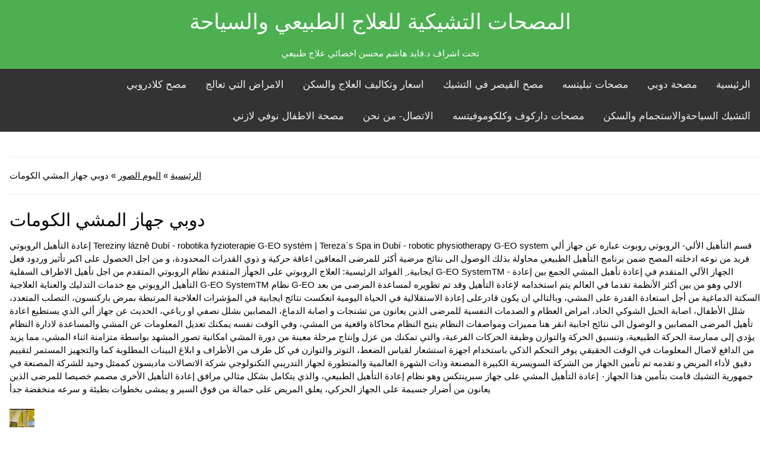

--- FILE ---
content_type: text/html; charset=UTF-8
request_url: https://www.kaid.cz/fotoalbum/-------------------------------------------.39/
body_size: 13590
content:
<?xml version="1.0" encoding="utf-8"?>
      <head>

       <meta name="viewport" content="width=device-width, initial-scale=1.0"/>

       <meta name="description" content="مصحات التشيك متخصصة في العلاج الطبيعي لمشاكل الام الظهر الديسك و خشونة الركبة واثار الجلطات و الحوادث - تقدم المصحات في التشيك علاج طبيعي يومي مكثف وتعالج بالمياه المعدنية الحارة والتمارين الفردية - مصحات التشيك كارلوفي فاري - مصحات التشيك تبليتسه"><meta name="keywords" content="مصحات التشيك, المصحات في التشيك, المصحات التشيكية, التشيك, العلاج الطبيعي في التشيك, مصحات التشيك للعلاج الطبيعي, مصحات العلاج الطبيعي في التشيك, مصحات التشيك كارلوفي فاري, افضل المنتجعات التشيكية, مصحات تبليتسه, مصحة دوبي, مصحات كارلوفي فاري"><meta name="author" content="الشركة العربية">
<meta name="viewport" content="width=device-width, initial-scale=1">
<link rel="stylesheet" href="https://www.w3schools.com/w3css/4/w3.css">   
<style>
body {
  margin: 0;
  font-family: Arial, Helvetica, sans-serif;
}

.topnav {
  overflow: hidden;
  background-color: #333;
}

.topnav a {
  float: right;
  color: #f2f2f2;
  text-align: center;
  padding: 14px 16px;
  text-decoration: none;
  font-size: 17px;
}

.topnav a:hover {
  background-color: #ddd;
  color: black;
}

.topnav a.active {
  background-color: #4CAF50;
  color: white;
}
</style>
    </head>
    <body class=" contact-active">

<div class="w3-container w3-green">
  <h1><center> المصحات التشيكية للعلاج الطبيعي والسياحة</h1>
  <p><center>تحت اشراف د.قايد هاشم محسن اخصائي علاج طبيعي</p></div>


 <div id="whole-page">
<div id="body">
<div id="navigation">
    <div class="inner_frame">
        

<div class="topnav">
<a href="/">الرئيسية</a>
<a href="/clanky/dubi/"> مصحة دوبي </a> <a href="/clanky/spa-tep/">مصحات تبليتسه </a><a href="/clanky/kaiser.html">مصح القيصر في التشيك</a><a href="/clanky/PRICE/">اسعار وتكاليف العلاج والسكن</a><a href="/clanky/czech-spa.html.html">الامراض التي تعالج </a><a href="/clanky/klad.html/">مصح كلادروبي</a><a href="/clanky/traveling-accommodation/">التشيك السياحةوالاستجمام والسكن </a><a href="/clanky/spa-darkov.cz.html"> مصحات داركوف وكلكوموفيتسه </a> <a href="/clanky/spa-Tep/">الاتصال- من نحن </a><a href="/clanky/childlzny.html">مصحة الاطفال نوفي لازني</a>
</div></div></div>

<div style="padding-left:16px">


        
          


                        
                          

                        
         
  

   


                  
             

                            <div id="clear2" class="clear">
                                &nbsp;
                            </div>
                            <hr />
                            
                            <!-- main page content -->
                            <div id="content">
                                <!-- Breadcrumb navigation -->
<div id="breadcrumb-nav">
  <a href="/">الرئيسية</a> &raquo; <a href="/fotoalbum/">البوم الصور</a> &raquo; <span> دوبي جهاز المشي الكومات </span>
</div>
<hr />

                                <div id="photo-album">
  <h2> دوبي جهاز المشي الكومات </h2>

  <div class="editor-area">
  إعادة التأهيل الروبوتي
Tereziny lázně Dubí - robotika fyzioterapie G-EO systém | Tereza`s Spa in Dubí - robotic physiotherapy G-EO system 
 قسم التأهيل الألي- الروبوتي

روبوت عباره عن جهاز ألي فريد من نوعه ادخلته المصح ضمن برنامج التأهيل الطبيعي محاولة بذلك الوصول الى نتائج مرضية أكثر للمرضى المعاقين اعاقة حركية و ذوي القدرات المحدودة، و من اجل الحصول على اكبر تأثير وردود فعل ايجابية.

 
ِ
الفوائد الرئيسية:

العلاج الروبوتي على الجهأز المتقدم

نظام الروبوتي المتقدم  من اجل تأهيل الاطراف السفلية

G-EO SystemTM - الجهاز الآلي المتقدم في إعادة تأهيل المشي

الجمع بين إعادة التأهيل الروبوتي مع خدمات التدليك والعناية العلاجية

 

G-EO SystemTM نظام

G-EO الالي وهو من بين أكثر الأنظمة تقدما في العالم  يتم استخدامه لإعادة التأهيل  

وقد تم تطويره لمساعدة المرضى من بعد السكتة الدماغية من أجل استعادة القدرة على المشي، وبالتالي  ان يكون قادرعلى إعادة الاستقلالية في الحياة اليومية

انعكست نتائج ايجابية في المؤشرات العلاجية المرتبطة بمرض باركنسون، التصلب المتعدد، شلل الأطفال، اصابة الحبل الشوكي الحاد، امراض العظام و الصدمات النفسية للمرضى الذين يعانون من تشنجات و اصابة الدماغ، المصابين بشلل نصفي او رباعي،

الحديث عن جهاز ألي الذي يستطيع اعادة تأهيل المرضى المصابين و الوصول الى نتائج اجابية

انقر هنا

  

مميزات ومواصفات النظام

يتيح النظام محاكاة واقعية من المشي، وفي الوقت نفسه يمكنك تعديل المعلومات عن المشي والمساعدة لادارة النظام

يؤدي إلى ممارسة الحركة الطبيعية، وتنسيق الحركة والتوازن

وظيفة الحركات الفرعية، والتي تمكنك من عزل وإنتاج مرحلة معينة من دورة المشي

امكانية تصور المشهد بواسطة متزامنة اثناء المشي، مما يزيد من الدافع لاصال المعلومات في الوقت الحقيقي

يوفر التحكم الذكي باستخدام اجهزة استشعار لقياس الضعط، التوتر والتوازن في كل طرف من الأطراف و ابلاغ البينات المطلوبة كما والتجهيز المستمر لتقييم دقيق لأداء المريض و تقدمه

 

تم تأمين الجهاز من الشركة السويسرية الكبيرة المصنعة وذات الشهرة العالمية والمتطورة لجهاز التدريبي التكنولوجي 

 

شركة الاتصالات ماديسون كممثل وحيد للشركة المصنعة في جمهورية التشيك قامت بتأمين هذا الجهاز٠

  

إعادة التأهيل المشي على جهاز سبرينتكس

وهو نظام إعادة التأهيل الطبيعي، والذي يتكامل بشكل مثالي مرافق إعادة التأهيل الأخرى مصمم خصيصا للمرضى الذين يعانون من أضرار جسيمة على الجهاز الحركي، يعلق المريض على حمالة من فوق السير و يمشى بخطوات بطيئة و سرعه منخفضة جدأ
  <div id="dir-cont-clear" class="clear">
      &nbsp;
  </div>
</div>

  
  

  <!-- Photos -->
  <div id="photos">
    
    <div class="photo-wrap">
  <div>
    <a href="/fotoalbum/-------------------------------------------/b4f41a81-dd1d-46ef-89a2-fd3420dde4e1.html" >
      <img src="/img/tiny/100.jpg" alt="B4F41A81-DD1D-46EF-89A2-FD3420DDE4E1" width="42" height="75" /></a>
    <br />
  </div>
</div>

    <div class="clear" id="clear_photos">&nbsp;</div>
  </div>
<!-- /Photos -->
  
  <!--/ u_c_d_ajax /-->
  <!-- Comments -->
  <div id="block-comments">
    <h2 id="comments">تعليقات</h2>
    
    <form action="#block-comments" id="comments-form" method="post">
  
  <fieldset>
    <input name="iid" type="hidden" value="29" />
    <input name="replyiid" type="hidden" value="0" />
    <input name="itype" type="hidden" value="dir" />
    <input name="a" type="hidden" value="c_add" />
    <legend><span>
      أضف تعليق
    </span></legend>
    <dl>
      <dt>
        <label for="c_k_name">
          الاسم:
        </label>
      </dt>
      <dd>
        <input name="c_name" type="text" id="c_name" value="" maxlength="128" />
      </dd>
      <dt>
        <label for="c_title">
          العنوان:
        </label>
      </dt>
      <dd>
        <input name="c_title" id="c_title" type="text" value="" maxlength="128" />
      </dd>
      <dt>
        <label for="c_txt">
          النص:
        </label>
      </dt>
      <dd>
        <textarea name="c_txt" id="c_txt" cols="20" rows="6"></textarea>
      </dd>
      <dt id="validation-dt"></dt>
<dd>
  <div class="recaptchaContainer">
    <script src='https://www.google.com/recaptcha/api.js'></script>
    <div class="g-recaptcha" data-sitekey="6LdL6CIUAAAAABGyXTtfkAbCtOGvNqG2op3aZcsY"></div>
  </div>
</dd>

    </dl>
    <span class="clButton">
      <input type="submit" value="إرسال" class="submit" />
    </span>
  </fieldset>
</form>
<script type="text/javascript">
  <!--
    commentInit();
  //-->
</script>
  
    <h3>نظرة عامة على تعليقات</h3>
    <div class="comment  level0">
  <div class="comment-headline">
    <h3>Где Купить Мефедрон? САЙТ - KOKAIN.VIP Сколько стоит Мефедрон? САЙТ - KOKAIN.VIP</h3>
    (<span>RobertLip</span>, <b>التاريخ</b> <i>الوقت</i>)
  </div>
  <div class="comment-text">
    <p>
      Где Купить Мефедрон? САЙТ - KOKAIN.VIP Сколько стоит Мефедрон? САЙТ - KOKAIN.VIP <br />
 <br />
 <br />
КУПИТЬ НА САЙТЕ - https://kokain.vip/ <br />
 <br />
ЗАКАЗАТЬ ЧЕРЕЗ ТЕЛЕГРАММ- https://kokain.vip/ <br />
 <br />
ДОСТАВКА В РУКИ - https://kokain.vip/ <br />
 <br />
ЗАКЛАДКА ОНЛАЙН - https://kokain.vip/ <br />
 <br />
ССЫЛКА В ТЕЛЕГРАММ - https://kokain.vip/ <br />
. <br />
. <br />
. <br />
. <br />
. <br />
. <br />
. <br />
. <br />
. <br />
. <br />
. <br />
. <br />
. <br />
. <br />
. <br />
. <br />
. <br />
. <br />
. <br />
. <br />
. <br />
. <br />
Теги поисковых слов для запроса &quot;Мефедрон в Москве&quot; <br />
Где Купить Мефедрон в Москве? Как Купить закладку Мефедрона в Москве? Цена на Мефедрон в Москве? Купить Мефедрон с Доставкой в руки в Москве? <br />
Сколько Стоит Мефедрон в Москве? Почему так просто Купить Мефедрон закладкой в Москве? Гарантия на Мефедрон в Москве? Купить Мефедрон с Гарантией? <br />
Круглосуточные магазины Мефедрона в Москве? Оптовые и Розничные продажи Мефедрона в Москве? Купить Мефедрон в Москве через Телеграмм? Лучший Мефедрон Купить? <br />
Купить Мефедрон в Москве по скидке и хорошей цене? Купить Мефедрон в Москве через свой телефон или ноутбук можно легко? Сколько где Мефедрона стоит цена? <br />
Как купить Мефедрон в Москве если нет очень много денег и нужно угостить девушку? С кем можно разделить грамм Мефедрон в Москве? <br />
Не плохой или хороший Мефедрон можно Купить в Москве на своей улице закладкой? Девушка угостила меня Хорошим Мефедроном в Москве из магазина? <br />
Мои друзья любят употреблять Мефедрон в Москве днем вечером и ночью и потом не спят целые сутки под Мефедрон в Москве? Мой любимый Мефедрон на планете купить? <br />
Мефедрон в Москве можно заказать с доставкой в руки через хорошего курьера прямо в теллеграмм и его привезут в руки без палева в Москве? <br />
Мой Мефедрон в Москве можно на выставке показывать потому что такой Мефедрон в Москве никто и никогда не виде подобного качества тут просто нет? <br />
Как хороший Мефедрон в Москве качественный провозят через границу из других стран чтоб люди радовались качеству Мефедрон в Москве? Очень купить Мефедрон советовали! <br />
Как ведут себя люди когда употребляют хороший качественный Мефедрон в Москве чтоб не спалиться в черных очках, которые цветом как Мефедрон в Москве? <br />
Могут ли принять мусора за Мефедрон в Москве если узнают что ты берешь его анонимно на сайте с гарантией который много лет продает Мефедрон в Москве? <br />
Все люди по разному реагируют и задают себе вопрос, на который уже есть давно ответ - Как же купить Мефедрон в Москве если хочеться качественного Мефедрона? <br />
 <br />
Дополнительные теги - Купить Шишки в Москве, Купить экстази в Москве , Купить гашиш в Москве, Купить мефедрон в Москве, Купить экстази в Москве, Купить МДМА в Москве, <br />
Купить лсд в Москве, Купить Амфетамин в Москве, Купить скорость альфа ПВП в Москве, Купить гидропонику в Москве, Купить метамфетамин в Москве, Купить эйфоретики в Москве, <br />
Купить закладки в Москве, Купить ШИШКИ закладкой в Москве , Купить Стимуляторы в Москве, Купить Галлюцыногены в Москве, Купить Наркотики закладкой в Москве. Тег окончен
    </p>
  </div>
  <div class="comment-answer">
    <p>
      <a href="#comments-form" onclick="commentReply('Re: Где Купить Мефедрон? САЙТ - KOKAIN.VIP Сколько стоит Мефедрон? САЙТ - KOKAIN.VIP', 4240)">إجابة</a>
    </p>
  </div>
</div>
<div class="comment  level0">
  <div class="comment-headline">
    <h3>medicdpo</h3>
    (<span>JesusGop</span>, <b>التاريخ</b> <i>الوقت</i>)
  </div>
  <div class="comment-text">
    <p>
      Вы можете купить медсправку в нашем мед центре https://medic-dpo.ru/.
    </p>
  </div>
  <div class="comment-answer">
    <p>
      <a href="#comments-form" onclick="commentReply('Re: medicdpo', 4239)">إجابة</a>
    </p>
  </div>
</div>
<div class="comment  level0">
  <div class="comment-headline">
    <h3>medicdpo</h3>
    (<span>JesusGop</span>, <b>التاريخ</b> <i>الوقت</i>)
  </div>
  <div class="comment-text">
    <p>
      Вы можете купить медсправку в нашем мед центре https://medic-dpo.ru/.
    </p>
  </div>
  <div class="comment-answer">
    <p>
      <a href="#comments-form" onclick="commentReply('Re: medicdpo', 4238)">إجابة</a>
    </p>
  </div>
</div>
<div class="comment  level0">
  <div class="comment-headline">
    <h3>Цена Недвижимости Северный Кипр
</h3>
    (<span>Keithcot</span>, <b>التاريخ</b> <i>الوقت</i>)
  </div>
  <div class="comment-text">
    <p>
      4-комнатные апартаменты 115 кв https://seven-elephants.com/en/agents/vice-pro/<br />
  м в элитном комплексе на первой береговой линии https://seven-elephants.com/en/category/reviews/page/3/<br />
  Комплекс находится очень близко к центру Кирении где есть все самое https://seven-elephants.com/en/agents/sales-department-head/<br />
  https://seven-elephants.com/<br />
 <br />
Почему Северный Кипр https://seven-elephants.com/reviews/andrey-v/<br />
 <br />
2 км до деревни и рыбацкой гавани Боаз 30 минут езды до гавани Karpaz Gate Marina 15 минут езды до Фамагусты 15 минут до аэропорта Гечиткале 30 минут до аэропорта Эрджан 60 минут до аэропорта Ларнака https://seven-elephants.com/properties/blue-villas/<br />
 <br />
Добавить к сравнению https://seven-elephants.com/en/properties/penthouse-elite/<br />
 <br />
Ayios Nikolaos https://seven-elephants.com/reviews/evgeniya/<br />
 <br />
Решив купить апартаменты или другой вид жилой недвижимости для бизнеса, вы делаете правильный выбор: на данный момент недорого заплатив за объект, можно получать с него хороший доход https://seven-elephants.com/reviews/komarovy/<br />
  Цены на дома в последние годы стабильно растут, а сам регион имеет большие перспективы развития https://seven-elephants.com/en/reviews/elena-iz-khabarovska/<br />
  Покупка квартиры на Северном Кипре у моря — идеальный вариант для тех, кто хочет насладиться размеренной и спокойной жизнью в одном из самых экологически чистых мест Средиземноморья https://seven-elephants.com/tours/viewing-tour/<br />
 <br />

    </p>
  </div>
  <div class="comment-answer">
    <p>
      <a href="#comments-form" onclick="commentReply('Re: Цена Недвижимости Северный Кипр
', 4237)">إجابة</a>
    </p>
  </div>
</div>
<div class="comment  level0">
  <div class="comment-headline">
    <h3>Купить Оптом Гриб Рейши
</h3>
    (<span>CoreyGap</span>, <b>التاريخ</b> <i>الوقت</i>)
  </div>
  <div class="comment-text">
    <p>
      14 мин https://amanita-love.ru/blog/trametes-raznotsvetnyy-trametes-versicolor---sostav-polza-i-primenenie-griba/<br />
  • Автозаводская 3-й Павелецкий проезд, 4, 7 павильон; 1 этаж; левое крыло, Москва https://amanita-love.ru/product/mikrodozing-krasnogo-mukhomora-i-ezhovika-grebenchatogo-v-kapsulakh-po-0-5-gramm-60-kapsul/<br />
 <br />
Рекомендуемые товары https://amanita-love.ru/blog/rak-zheludka/<br />
 <br />
Высокое качество и безопасность ягод и грибов; Доступные цены; Оперативную доставку заказов; Развернутые консультации по всем вопросам https://amanita-love.ru/product/plody-molotye-yezhovika-gryebyenchatogo-100-gramm/<br />
  Реализуется продукция мелким, крупным оптом с доставкой по Москве, Московской области и другимгородам страны https://amanita-love.ru/category/korditseps/<br />
 <br />
Вы можете самостоятельно забрать заказ ежедневно с 10:00 до 19:00 по адресу Москва, 1-я Горловская улица, 4с1 https://amanita-love.ru/politika-konfedentsialnosti-i-publichnaya-oferta/<br />
  Осуществляется только выдача предварительно заказанных товаров https://amanita-love.ru/politika-konfedentsialnosti-i-publichnaya-oferta/<br />
 <br />
Цена: 287 https://amanita-love.ru/product/krepkie-yaytsa-ekstrakt-griba-veselki-60-kapsul-300-mg/<br />
 00 руб https://amanita-love.ru/product/troychatka-protivoparazitarnaya-v-kapsulakh-120-kapsul/<br />
  за (шт https://amanita-love.ru/politika-konfedentsialnosti-i-publichnaya-oferta/<br />
 ) <br />
20 отзывов https://amanita-love.ru/politika-konfedentsialnosti-i-publichnaya-oferta/<br />
 <br />

    </p>
  </div>
  <div class="comment-answer">
    <p>
      <a href="#comments-form" onclick="commentReply('Re: Купить Оптом Гриб Рейши
', 4236)">إجابة</a>
    </p>
  </div>
</div>
<div class="comment  level0">
  <div class="comment-headline">
    <h3>Изготовлении И Монтаже Металлоконструкций
</h3>
    (<span>Williamfloab</span>, <b>التاريخ</b> <i>الوقت</i>)
  </div>
  <div class="comment-text">
    <p>
      Заказать расчет Подробнее https://russzabor.ru/catalog/svai-pustotelyie-catalog-svai-nabivnyie/<br />
 <br />
Цена от 4170 руб https://russzabor.ru/catalog/zaboryi-so+stolbami/<br />
  за м https://russzabor.ru/catalog/zaboryi-svarnyie-s+kalitkoj-pod+klyuch-na+dachu/<br />
 п https://russzabor.ru/catalog/vorota-karkasyi+otkatnyix+vorot-s+konsolnyim+oborudovaniem/<br />
 <br />
Кованый стоит уже 3 года, за ним - как за каменной стеной https://russzabor.ru/catalog/zaboryi-dlya+moskvyi/<br />
  Только в мороз руки к нему прилипают, без перчаток никак https://russzabor.ru/catalog/zaboryi-svarnyie-s+kovkoj/<br />
 <br />
от 1 150 р https://russzabor.ru/catalog/kozyirki/<br />
 <br />
Доставим и установим в #VGORODE# и Московской области https://russzabor.ru/catalog/navesyi-s+ustanovkoj/<br />
 <br />
Для крепления секций к столбам используют металлическую полосу https://russzabor.ru/catalog/zaboryi-s+ustanovkoj/<br />
  Ее приваривают к опорам в двух точках, а уже к монтажной полосе приваривают панели https://russzabor.ru/catalog/navesyi-catalog-navesyi-dlya+avtomobilya-pod+klyuch-catalog-navesyi-arochnyie/<br />
  Секции сваривают из профтрубы 15х15 мм с толщиной стенки 1,5 мм или стального прутка диаметром 6-12 мм https://russzabor.ru/catalog/loft-stulya-stellazhi/<br />
 <br />

    </p>
  </div>
  <div class="comment-answer">
    <p>
      <a href="#comments-form" onclick="commentReply('Re: Изготовлении И Монтаже Металлоконструкций
', 4235)">إجابة</a>
    </p>
  </div>
</div>
<div class="comment  level0">
  <div class="comment-headline">
    <h3>medicdpo from ru</h3>
    (<span>Lindseydit</span>, <b>التاريخ</b> <i>الوقت</i>)
  </div>
  <div class="comment-text">
    <p>
      Вы можете купить справки в Москве в нашей клинике https://medic-dpo.ru/.
    </p>
  </div>
  <div class="comment-answer">
    <p>
      <a href="#comments-form" onclick="commentReply('Re: medicdpo from ru', 4234)">إجابة</a>
    </p>
  </div>
</div>
<div class="comment  level0">
  <div class="comment-headline">
    <h3>medicdpo from ru</h3>
    (<span>Lindseydit</span>, <b>التاريخ</b> <i>الوقت</i>)
  </div>
  <div class="comment-text">
    <p>
      Вы можете купить справки в Москве в нашей клинике https://medic-dpo.ru/.
    </p>
  </div>
  <div class="comment-answer">
    <p>
      <a href="#comments-form" onclick="commentReply('Re: medicdpo from ru', 4233)">إجابة</a>
    </p>
  </div>
</div>
<div class="comment  level0">
  <div class="comment-headline">
    <h3>medicdpo from ru</h3>
    (<span>Lindseydit</span>, <b>التاريخ</b> <i>الوقت</i>)
  </div>
  <div class="comment-text">
    <p>
      Вы можете купить справки в Москве в нашей клинике https://medic-dpo.ru/.
    </p>
  </div>
  <div class="comment-answer">
    <p>
      <a href="#comments-form" onclick="commentReply('Re: medicdpo from ru', 4232)">إجابة</a>
    </p>
  </div>
</div>
<div class="comment  level0">
  <div class="comment-headline">
    <h3>medicdpo from ru</h3>
    (<span>Lindseydit</span>, <b>التاريخ</b> <i>الوقت</i>)
  </div>
  <div class="comment-text">
    <p>
      Вы можете купить справки в Москве в нашей клинике https://medic-dpo.ru/.
    </p>
  </div>
  <div class="comment-answer">
    <p>
      <a href="#comments-form" onclick="commentReply('Re: medicdpo from ru', 4231)">إجابة</a>
    </p>
  </div>
</div>
<div class="comment  level0">
  <div class="comment-headline">
    <h3>medicdpo from ru</h3>
    (<span>Lindseydit</span>, <b>التاريخ</b> <i>الوقت</i>)
  </div>
  <div class="comment-text">
    <p>
      Вы можете купить справки в Москве в нашей клинике https://medic-dpo.ru/.
    </p>
  </div>
  <div class="comment-answer">
    <p>
      <a href="#comments-form" onclick="commentReply('Re: medicdpo from ru', 4230)">إجابة</a>
    </p>
  </div>
</div>
<div class="comment  level0">
  <div class="comment-headline">
    <h3>Двери Межкомнатных Установка
</h3>
    (<span>RichardAvaig</span>, <b>التاريخ</b> <i>الوقت</i>)
  </div>
  <div class="comment-text">
    <p>
      Частные интерьеры https://www.perof.ru/kak-my-rabotaem/ofis-kompanii-k1-meditsina-v-bts-na-nauchnom-17/<br />
 <br />
от 11 000 руб/м? <br />
Бесплатная консультация по расчету и монтажу перегородок! <br />
— Сантехнические перегородки из ЛДСП module Simplex — Сантехнические перегородки module Plastic — Туалетные перегородки для санузлов https://www.perof.ru/portfolio/ofisnye-peregorodki/ofisnye-peregorodki-lotta/glass/<br />
 <br />
от 10 дней https://www.perof.ru/portfolio/ofisnye-peregorodki/ofisnye-peregorodki-diema/matte/<br />
 <br />
Трафарет / аппликация https://www.perof.ru/portfolio/torgovye-peregorodki/torgovye-peregorodki-lotta/<br />
 <br />

    </p>
  </div>
  <div class="comment-answer">
    <p>
      <a href="#comments-form" onclick="commentReply('Re: Двери Межкомнатных Установка
', 4229)">إجابة</a>
    </p>
  </div>
</div>
<div class="comment  level0">
  <div class="comment-headline">
    <h3>kristall-med from ru</h3>
    (<span>Lindseydit</span>, <b>التاريخ</b> <i>الوقت</i>)
  </div>
  <div class="comment-text">
    <p>
      Вы можете купить справку в медицинском центре https://kristall-med.ru/ в Москве без прохождения врачей.
    </p>
  </div>
  <div class="comment-answer">
    <p>
      <a href="#comments-form" onclick="commentReply('Re: kristall-med from ru', 4228)">إجابة</a>
    </p>
  </div>
</div>
<div class="comment  level0">
  <div class="comment-headline">
    <h3>kristall-med from ru</h3>
    (<span>Lindseydit</span>, <b>التاريخ</b> <i>الوقت</i>)
  </div>
  <div class="comment-text">
    <p>
      Вы можете купить справку в медицинском центре https://kristall-med.ru/ в Москве без прохождения врачей.
    </p>
  </div>
  <div class="comment-answer">
    <p>
      <a href="#comments-form" onclick="commentReply('Re: kristall-med from ru', 4227)">إجابة</a>
    </p>
  </div>
</div>
<div class="comment  level0">
  <div class="comment-headline">
    <h3>dobromedic is ru</h3>
    (<span>Williamzix</span>, <b>التاريخ</b> <i>الوقت</i>)
  </div>
  <div class="comment-text">
    <p>
      Вы можете купить справку в поликлинике https://dobromedic.ru/ по Москве с доставкой до станции метро.
    </p>
  </div>
  <div class="comment-answer">
    <p>
      <a href="#comments-form" onclick="commentReply('Re: dobromedic is ru', 4226)">إجابة</a>
    </p>
  </div>
</div>
<div class="comment  level0">
  <div class="comment-headline">
    <h3>dobromedic is ru</h3>
    (<span>Williamzix</span>, <b>التاريخ</b> <i>الوقت</i>)
  </div>
  <div class="comment-text">
    <p>
      Вы можете купить справку в поликлинике https://dobromedic.ru/ по Москве с доставкой до станции метро.
    </p>
  </div>
  <div class="comment-answer">
    <p>
      <a href="#comments-form" onclick="commentReply('Re: dobromedic is ru', 4225)">إجابة</a>
    </p>
  </div>
</div>
<div class="comment  level0">
  <div class="comment-headline">
    <h3>dobromedic is ru</h3>
    (<span>Williamzix</span>, <b>التاريخ</b> <i>الوقت</i>)
  </div>
  <div class="comment-text">
    <p>
      Вы можете купить справку в поликлинике https://dobromedic.ru/ по Москве с доставкой до станции метро.
    </p>
  </div>
  <div class="comment-answer">
    <p>
      <a href="#comments-form" onclick="commentReply('Re: dobromedic is ru', 4224)">إجابة</a>
    </p>
  </div>
</div>
<div class="comment  level0">
  <div class="comment-headline">
    <h3>dobromedic is ru</h3>
    (<span>Williamzix</span>, <b>التاريخ</b> <i>الوقت</i>)
  </div>
  <div class="comment-text">
    <p>
      Вы можете купить справку в поликлинике https://dobromedic.ru/ по Москве с доставкой до станции метро.
    </p>
  </div>
  <div class="comment-answer">
    <p>
      <a href="#comments-form" onclick="commentReply('Re: dobromedic is ru', 4223)">إجابة</a>
    </p>
  </div>
</div>
<div class="comment  level0">
  <div class="comment-headline">
    <h3>dobromedic is ru</h3>
    (<span>Williamzix</span>, <b>التاريخ</b> <i>الوقت</i>)
  </div>
  <div class="comment-text">
    <p>
      Вы можете купить справку в поликлинике https://dobromedic.ru/ по Москве с доставкой до станции метро.
    </p>
  </div>
  <div class="comment-answer">
    <p>
      <a href="#comments-form" onclick="commentReply('Re: dobromedic is ru', 4222)">إجابة</a>
    </p>
  </div>
</div>
<div class="comment  level0">
  <div class="comment-headline">
    <h3>dobromedic is ru</h3>
    (<span>Williamzix</span>, <b>التاريخ</b> <i>الوقت</i>)
  </div>
  <div class="comment-text">
    <p>
      Вы можете купить справку в поликлинике https://dobromedic.ru/ по Москве с доставкой до станции метро.
    </p>
  </div>
  <div class="comment-answer">
    <p>
      <a href="#comments-form" onclick="commentReply('Re: dobromedic is ru', 4221)">إجابة</a>
    </p>
  </div>
</div>

  
    <!-- list of pages -->
  <hr />
  
  <div class="list-of-pages">
    <p class="previous">
      <a href="/fotoalbum/-------------------------------------------.38/">السابق</a>

    </p>
    <p class="numbers">
       <a href="/fotoalbum/-------------------------------------------/">1</a> <span>|</span>  <a href="/fotoalbum/-------------------------------------------.2/">2</a> <span>|</span>  <a href="/fotoalbum/-------------------------------------------.3/">3</a> <span>|</span>  <a href="/fotoalbum/-------------------------------------------.4/">4</a> <span>|</span>  <a href="/fotoalbum/-------------------------------------------.5/">5</a> <span>|</span>  <a href="/fotoalbum/-------------------------------------------.6/">6</a> <span>|</span>  <a href="/fotoalbum/-------------------------------------------.7/">7</a> <span>|</span>  <a href="/fotoalbum/-------------------------------------------.8/">8</a> <span>|</span>  <a href="/fotoalbum/-------------------------------------------.9/">9</a> <span>|</span>  <a href="/fotoalbum/-------------------------------------------.10/">10</a> <span>|</span>  <a href="/fotoalbum/-------------------------------------------.11/">11</a> <span>|</span>  <a href="/fotoalbum/-------------------------------------------.12/">12</a> <span>|</span>  <a href="/fotoalbum/-------------------------------------------.13/">13</a> <span>|</span>  <a href="/fotoalbum/-------------------------------------------.14/">14</a> <span>|</span>  <a href="/fotoalbum/-------------------------------------------.15/">15</a> <span>|</span>  <a href="/fotoalbum/-------------------------------------------.16/">16</a> <span>|</span>  <a href="/fotoalbum/-------------------------------------------.17/">17</a> <span>|</span>  <a href="/fotoalbum/-------------------------------------------.18/">18</a> <span>|</span>  <a href="/fotoalbum/-------------------------------------------.19/">19</a> <span>|</span>  <a href="/fotoalbum/-------------------------------------------.20/">20</a> <span>|</span>  <a href="/fotoalbum/-------------------------------------------.21/">21</a> <span>|</span>  <a href="/fotoalbum/-------------------------------------------.22/">22</a> <span>|</span>  <a href="/fotoalbum/-------------------------------------------.23/">23</a> <span>|</span>  <a href="/fotoalbum/-------------------------------------------.24/">24</a> <span>|</span>  <a href="/fotoalbum/-------------------------------------------.25/">25</a> <span>|</span>  <a href="/fotoalbum/-------------------------------------------.26/">26</a> <span>|</span>  <a href="/fotoalbum/-------------------------------------------.27/">27</a> <span>|</span>  <a href="/fotoalbum/-------------------------------------------.28/">28</a> <span>|</span>  <a href="/fotoalbum/-------------------------------------------.29/">29</a> <span>|</span>  <a href="/fotoalbum/-------------------------------------------.30/">30</a> <span>|</span>  <a href="/fotoalbum/-------------------------------------------.31/">31</a> <span>|</span>  <a href="/fotoalbum/-------------------------------------------.32/">32</a> <span>|</span>  <a href="/fotoalbum/-------------------------------------------.33/">33</a> <span>|</span>  <a href="/fotoalbum/-------------------------------------------.34/">34</a> <span>|</span>  <a href="/fotoalbum/-------------------------------------------.35/">35</a> <span>|</span>  <a href="/fotoalbum/-------------------------------------------.36/">36</a> <span>|</span>  <a href="/fotoalbum/-------------------------------------------.37/">37</a> <span>|</span>  <a href="/fotoalbum/-------------------------------------------.38/">38</a> <span>|</span>  <span class="actual-page">39</span> <span>|</span>  <a href="/fotoalbum/-------------------------------------------.40/">40</a> <span>|</span>  <a href="/fotoalbum/-------------------------------------------.41/">41</a> <span>|</span>  <a href="/fotoalbum/-------------------------------------------.42/">42</a> <span>|</span>  <a href="/fotoalbum/-------------------------------------------.43/">43</a> <span>|</span>  <a href="/fotoalbum/-------------------------------------------.44/">44</a> <span>|</span>  <a href="/fotoalbum/-------------------------------------------.45/">45</a> <span>|</span>  <a href="/fotoalbum/-------------------------------------------.46/">46</a> <span>|</span>  <a href="/fotoalbum/-------------------------------------------.47/">47</a> <span>|</span>  <a href="/fotoalbum/-------------------------------------------.48/">48</a> <span>|</span>  <a href="/fotoalbum/-------------------------------------------.49/">49</a> <span>|</span>  <a href="/fotoalbum/-------------------------------------------.50/">50</a> <span>|</span>  <a href="/fotoalbum/-------------------------------------------.51/">51</a> <span>|</span>  <a href="/fotoalbum/-------------------------------------------.52/">52</a> <span>|</span>  <a href="/fotoalbum/-------------------------------------------.53/">53</a> <span>|</span>  <a href="/fotoalbum/-------------------------------------------.54/">54</a> <span>|</span>  <a href="/fotoalbum/-------------------------------------------.55/">55</a> <span>|</span>  <a href="/fotoalbum/-------------------------------------------.56/">56</a> <span>|</span>  <a href="/fotoalbum/-------------------------------------------.57/">57</a> <span>|</span>  <a href="/fotoalbum/-------------------------------------------.58/">58</a> <span>|</span>  <a href="/fotoalbum/-------------------------------------------.59/">59</a> <span>|</span>  <a href="/fotoalbum/-------------------------------------------.60/">60</a> <span>|</span>  <a href="/fotoalbum/-------------------------------------------.61/">61</a> <span>|</span>  <a href="/fotoalbum/-------------------------------------------.62/">62</a> <span>|</span>  <a href="/fotoalbum/-------------------------------------------.63/">63</a> <span>|</span>  <a href="/fotoalbum/-------------------------------------------.64/">64</a> <span>|</span>  <a href="/fotoalbum/-------------------------------------------.65/">65</a> <span>|</span>  <a href="/fotoalbum/-------------------------------------------.66/">66</a> <span>|</span>  <a href="/fotoalbum/-------------------------------------------.67/">67</a> <span>|</span>  <a href="/fotoalbum/-------------------------------------------.68/">68</a> <span>|</span>  <a href="/fotoalbum/-------------------------------------------.69/">69</a> <span>|</span>  <a href="/fotoalbum/-------------------------------------------.70/">70</a> <span>|</span>  <a href="/fotoalbum/-------------------------------------------.71/">71</a> <span>|</span>  <a href="/fotoalbum/-------------------------------------------.72/">72</a> <span>|</span>  <a href="/fotoalbum/-------------------------------------------.73/">73</a> <span>|</span>  <a href="/fotoalbum/-------------------------------------------.74/">74</a> <span>|</span>  <a href="/fotoalbum/-------------------------------------------.75/">75</a> <span>|</span>  <a href="/fotoalbum/-------------------------------------------.76/">76</a> <span>|</span>  <a href="/fotoalbum/-------------------------------------------.77/">77</a> <span>|</span>  <a href="/fotoalbum/-------------------------------------------.78/">78</a> <span>|</span>  <a href="/fotoalbum/-------------------------------------------.79/">79</a> <span>|</span>  <a href="/fotoalbum/-------------------------------------------.80/">80</a> <span>|</span>  <a href="/fotoalbum/-------------------------------------------.81/">81</a> <span>|</span>  <a href="/fotoalbum/-------------------------------------------.82/">82</a> <span>|</span>  <a href="/fotoalbum/-------------------------------------------.83/">83</a> <span>|</span>  <a href="/fotoalbum/-------------------------------------------.84/">84</a> <span>|</span>  <a href="/fotoalbum/-------------------------------------------.85/">85</a> <span>|</span>  <a href="/fotoalbum/-------------------------------------------.86/">86</a> <span>|</span>  <a href="/fotoalbum/-------------------------------------------.87/">87</a> <span>|</span>  <a href="/fotoalbum/-------------------------------------------.88/">88</a> <span>|</span>  <a href="/fotoalbum/-------------------------------------------.89/">89</a> <span>|</span>  <a href="/fotoalbum/-------------------------------------------.90/">90</a> <span>|</span>  <a href="/fotoalbum/-------------------------------------------.91/">91</a> <span>|</span>  <a href="/fotoalbum/-------------------------------------------.92/">92</a> <span>|</span>  <a href="/fotoalbum/-------------------------------------------.93/">93</a> <span>|</span>  <a href="/fotoalbum/-------------------------------------------.94/">94</a> <span>|</span>  <a href="/fotoalbum/-------------------------------------------.95/">95</a> <span>|</span>  <a href="/fotoalbum/-------------------------------------------.96/">96</a> <span>|</span>  <a href="/fotoalbum/-------------------------------------------.97/">97</a> <span>|</span>  <a href="/fotoalbum/-------------------------------------------.98/">98</a> <span>|</span>  <a href="/fotoalbum/-------------------------------------------.99/">99</a> <span>|</span>  <a href="/fotoalbum/-------------------------------------------.100/">100</a> <span>|</span>  <a href="/fotoalbum/-------------------------------------------.101/">101</a> <span>|</span>  <a href="/fotoalbum/-------------------------------------------.102/">102</a> <span>|</span>  <a href="/fotoalbum/-------------------------------------------.103/">103</a> <span>|</span>  <a href="/fotoalbum/-------------------------------------------.104/">104</a> <span>|</span>  <a href="/fotoalbum/-------------------------------------------.105/">105</a> <span>|</span>  <a href="/fotoalbum/-------------------------------------------.106/">106</a> <span>|</span>  <a href="/fotoalbum/-------------------------------------------.107/">107</a> <span>|</span>  <a href="/fotoalbum/-------------------------------------------.108/">108</a> <span>|</span>  <a href="/fotoalbum/-------------------------------------------.109/">109</a> <span>|</span>  <a href="/fotoalbum/-------------------------------------------.110/">110</a> <span>|</span>  <a href="/fotoalbum/-------------------------------------------.111/">111</a> <span>|</span>  <a href="/fotoalbum/-------------------------------------------.112/">112</a> <span>|</span>  <a href="/fotoalbum/-------------------------------------------.113/">113</a> <span>|</span>  <a href="/fotoalbum/-------------------------------------------.114/">114</a> <span>|</span>  <a href="/fotoalbum/-------------------------------------------.115/">115</a> <span>|</span>  <a href="/fotoalbum/-------------------------------------------.116/">116</a> <span>|</span>  <a href="/fotoalbum/-------------------------------------------.117/">117</a> <span>|</span>  <a href="/fotoalbum/-------------------------------------------.118/">118</a> <span>|</span>  <a href="/fotoalbum/-------------------------------------------.119/">119</a> <span>|</span>  <a href="/fotoalbum/-------------------------------------------.120/">120</a> <span>|</span>  <a href="/fotoalbum/-------------------------------------------.121/">121</a> <span>|</span>  <a href="/fotoalbum/-------------------------------------------.122/">122</a> <span>|</span>  <a href="/fotoalbum/-------------------------------------------.123/">123</a> <span>|</span>  <a href="/fotoalbum/-------------------------------------------.124/">124</a> <span>|</span>  <a href="/fotoalbum/-------------------------------------------.125/">125</a> <span>|</span>  <a href="/fotoalbum/-------------------------------------------.126/">126</a> <span>|</span>  <a href="/fotoalbum/-------------------------------------------.127/">127</a> <span>|</span>  <a href="/fotoalbum/-------------------------------------------.128/">128</a> <span>|</span>  <a href="/fotoalbum/-------------------------------------------.129/">129</a> <span>|</span>  <a href="/fotoalbum/-------------------------------------------.130/">130</a> <span>|</span>  <a href="/fotoalbum/-------------------------------------------.131/">131</a> <span>|</span>  <a href="/fotoalbum/-------------------------------------------.132/">132</a> <span>|</span>  <a href="/fotoalbum/-------------------------------------------.133/">133</a> <span>|</span>  <a href="/fotoalbum/-------------------------------------------.134/">134</a> <span>|</span>  <a href="/fotoalbum/-------------------------------------------.135/">135</a> <span>|</span>  <a href="/fotoalbum/-------------------------------------------.136/">136</a> <span>|</span>  <a href="/fotoalbum/-------------------------------------------.137/">137</a> <span>|</span>  <a href="/fotoalbum/-------------------------------------------.138/">138</a> <span>|</span>  <a href="/fotoalbum/-------------------------------------------.139/">139</a> <span>|</span>  <a href="/fotoalbum/-------------------------------------------.140/">140</a> <span>|</span>  <a href="/fotoalbum/-------------------------------------------.141/">141</a> <span>|</span>  <a href="/fotoalbum/-------------------------------------------.142/">142</a> <span>|</span>  <a href="/fotoalbum/-------------------------------------------.143/">143</a> <span>|</span>  <a href="/fotoalbum/-------------------------------------------.144/">144</a> <span>|</span>  <a href="/fotoalbum/-------------------------------------------.145/">145</a> <span>|</span>  <a href="/fotoalbum/-------------------------------------------.146/">146</a> <span>|</span>  <a href="/fotoalbum/-------------------------------------------.147/">147</a> <span>|</span>  <a href="/fotoalbum/-------------------------------------------.148/">148</a> <span>|</span>  <a href="/fotoalbum/-------------------------------------------.149/">149</a> <span>|</span>  <a href="/fotoalbum/-------------------------------------------.150/">150</a> <span>|</span>  <a href="/fotoalbum/-------------------------------------------.151/">151</a> <span>|</span>  <a href="/fotoalbum/-------------------------------------------.152/">152</a> <span>|</span>  <a href="/fotoalbum/-------------------------------------------.153/">153</a> <span>|</span>  <a href="/fotoalbum/-------------------------------------------.154/">154</a> <span>|</span>  <a href="/fotoalbum/-------------------------------------------.155/">155</a> <span>|</span>  <a href="/fotoalbum/-------------------------------------------.156/">156</a> <span>|</span>  <a href="/fotoalbum/-------------------------------------------.157/">157</a> <span>|</span>  <a href="/fotoalbum/-------------------------------------------.158/">158</a> <span>|</span>  <a href="/fotoalbum/-------------------------------------------.159/">159</a> <span>|</span>  <a href="/fotoalbum/-------------------------------------------.160/">160</a> <span>|</span>  <a href="/fotoalbum/-------------------------------------------.161/">161</a> <span>|</span>  <a href="/fotoalbum/-------------------------------------------.162/">162</a> <span>|</span>  <a href="/fotoalbum/-------------------------------------------.163/">163</a> <span>|</span>  <a href="/fotoalbum/-------------------------------------------.164/">164</a> <span>|</span>  <a href="/fotoalbum/-------------------------------------------.165/">165</a> <span>|</span>  <a href="/fotoalbum/-------------------------------------------.166/">166</a> <span>|</span>  <a href="/fotoalbum/-------------------------------------------.167/">167</a> <span>|</span>  <a href="/fotoalbum/-------------------------------------------.168/">168</a> <span>|</span>  <a href="/fotoalbum/-------------------------------------------.169/">169</a> <span>|</span>  <a href="/fotoalbum/-------------------------------------------.170/">170</a> <span>|</span>  <a href="/fotoalbum/-------------------------------------------.171/">171</a> <span>|</span>  <a href="/fotoalbum/-------------------------------------------.172/">172</a> <span>|</span>  <a href="/fotoalbum/-------------------------------------------.173/">173</a> <span>|</span>  <a href="/fotoalbum/-------------------------------------------.174/">174</a> <span>|</span>  <a href="/fotoalbum/-------------------------------------------.175/">175</a> <span>|</span>  <a href="/fotoalbum/-------------------------------------------.176/">176</a> <span>|</span>  <a href="/fotoalbum/-------------------------------------------.177/">177</a> <span>|</span>  <a href="/fotoalbum/-------------------------------------------.178/">178</a> <span>|</span>  <a href="/fotoalbum/-------------------------------------------.179/">179</a> <span>|</span>  <a href="/fotoalbum/-------------------------------------------.180/">180</a> <span>|</span>  <a href="/fotoalbum/-------------------------------------------.181/">181</a> <span>|</span>  <a href="/fotoalbum/-------------------------------------------.182/">182</a> <span>|</span>  <a href="/fotoalbum/-------------------------------------------.183/">183</a> <span>|</span>  <a href="/fotoalbum/-------------------------------------------.184/">184</a> <span>|</span>  <a href="/fotoalbum/-------------------------------------------.185/">185</a> <span>|</span>  <a href="/fotoalbum/-------------------------------------------.186/">186</a> <span>|</span>  <a href="/fotoalbum/-------------------------------------------.187/">187</a> <span>|</span>  <a href="/fotoalbum/-------------------------------------------.188/">188</a> <span>|</span>  <a href="/fotoalbum/-------------------------------------------.189/">189</a> <span>|</span>  <a href="/fotoalbum/-------------------------------------------.190/">190</a> <span>|</span>  <a href="/fotoalbum/-------------------------------------------.191/">191</a> <span>|</span>  <a href="/fotoalbum/-------------------------------------------.192/">192</a> <span>|</span>  <a href="/fotoalbum/-------------------------------------------.193/">193</a> <span>|</span>  <a href="/fotoalbum/-------------------------------------------.194/">194</a> <span>|</span>  <a href="/fotoalbum/-------------------------------------------.195/">195</a> <span>|</span>  <a href="/fotoalbum/-------------------------------------------.196/">196</a> <span>|</span>  <a href="/fotoalbum/-------------------------------------------.197/">197</a> <span>|</span>  <a href="/fotoalbum/-------------------------------------------.198/">198</a> <span>|</span>  <a href="/fotoalbum/-------------------------------------------.199/">199</a> <span>|</span>  <a href="/fotoalbum/-------------------------------------------.200/">200</a> <span>|</span>  <a href="/fotoalbum/-------------------------------------------.201/">201</a> <span>|</span>  <a href="/fotoalbum/-------------------------------------------.202/">202</a> <span>|</span>  <a href="/fotoalbum/-------------------------------------------.203/">203</a> <span>|</span>  <a href="/fotoalbum/-------------------------------------------.204/">204</a> <span>|</span>  <a href="/fotoalbum/-------------------------------------------.205/">205</a> <span>|</span>  <a href="/fotoalbum/-------------------------------------------.206/">206</a> <span>|</span>  <a href="/fotoalbum/-------------------------------------------.207/">207</a> <span>|</span>  <a href="/fotoalbum/-------------------------------------------.208/">208</a> <span>|</span>  <a href="/fotoalbum/-------------------------------------------.209/">209</a> <span>|</span>  <a href="/fotoalbum/-------------------------------------------.210/">210</a> <span>|</span>  <a href="/fotoalbum/-------------------------------------------.211/">211</a> <span>|</span>  <a href="/fotoalbum/-------------------------------------------.212/">212</a> <span>|</span>  <a href="/fotoalbum/-------------------------------------------.213/">213</a> <span>|</span>  <a href="/fotoalbum/-------------------------------------------.214/">214</a> <span>|</span>  <a href="/fotoalbum/-------------------------------------------.215/">215</a> <span>|</span>  <a href="/fotoalbum/-------------------------------------------.216/">216</a> <span>|</span>  <a href="/fotoalbum/-------------------------------------------.217/">217</a> <span>|</span>  <a href="/fotoalbum/-------------------------------------------.218/">218</a> <span>|</span>  <a href="/fotoalbum/-------------------------------------------.219/">219</a> <span>|</span>  <a href="/fotoalbum/-------------------------------------------.220/">220</a> <span>|</span>  <a href="/fotoalbum/-------------------------------------------.221/">221</a> <span>|</span>  <a href="/fotoalbum/-------------------------------------------.222/">222</a> <span>|</span>  <a href="/fotoalbum/-------------------------------------------.223/">223</a> <span>|</span>  <a href="/fotoalbum/-------------------------------------------.224/">224</a> <span>|</span>  <a href="/fotoalbum/-------------------------------------------.225/">225</a> <span>|</span>  <a href="/fotoalbum/-------------------------------------------.226/">226</a> <span>|</span>  <a href="/fotoalbum/-------------------------------------------.227/">227</a> <span>|</span>  <a href="/fotoalbum/-------------------------------------------.228/">228</a> <span>|</span>  <a href="/fotoalbum/-------------------------------------------.229/">229</a> <span>|</span>  <a href="/fotoalbum/-------------------------------------------.230/">230</a> <span>|</span>  <a href="/fotoalbum/-------------------------------------------.231/">231</a> <span>|</span>  <a href="/fotoalbum/-------------------------------------------.232/">232</a> <span>|</span>  <a href="/fotoalbum/-------------------------------------------.233/">233</a> <span>|</span>  <a href="/fotoalbum/-------------------------------------------.234/">234</a> <span>|</span>  <a href="/fotoalbum/-------------------------------------------.235/">235</a> <span>|</span>  <a href="/fotoalbum/-------------------------------------------.236/">236</a> <span>|</span>  <a href="/fotoalbum/-------------------------------------------.237/">237</a> <span>|</span>  <a href="/fotoalbum/-------------------------------------------.238/">238</a> <span>|</span>  <a href="/fotoalbum/-------------------------------------------.239/">239</a> <span>|</span>  <a href="/fotoalbum/-------------------------------------------.240/">240</a> <span>|</span>  <a href="/fotoalbum/-------------------------------------------.241/">241</a> <span>|</span>  <a href="/fotoalbum/-------------------------------------------.242/">242</a> <span>|</span>  <a href="/fotoalbum/-------------------------------------------.243/">243</a> <span>|</span>  <a href="/fotoalbum/-------------------------------------------.244/">244</a> <span>|</span>  <a href="/fotoalbum/-------------------------------------------.245/">245</a> <span>|</span>  <a href="/fotoalbum/-------------------------------------------.246/">246</a> <span>|</span>  <a href="/fotoalbum/-------------------------------------------.247/">247</a> <span>|</span>  <a href="/fotoalbum/-------------------------------------------.248/">248</a> <span>|</span>  <a href="/fotoalbum/-------------------------------------------.249/">249</a> <span>|</span>  <a href="/fotoalbum/-------------------------------------------.250/">250</a>
    </p>
    <p class="next">
      <a href="/fotoalbum/-------------------------------------------.40/">التالي</a>
    </p>
    <br />
  </div>
  
  <hr />
<!-- /list of pages -->

  </div>
<!-- /Comments -->

</div>
                            </div>
                            <!-- /main page content -->

                            <!-- Side column left/right -->
                            <div class="column">

                                <!-- Inner column -->
                                <div class="inner_frame inner-column">
                                    <!-- Portrait -->
  <div id="portrait" class="section">
    <h2>الهيد
      <span id="nav-portrait" class="portrait">
      </span></h2>
    <div class="inner_frame">
      <a href="/">
        <img src="/img/portrait.1.1574643375.jpeg" width="270" height="253" alt="الهيد" /></a>
    </div>
  </div>
<!-- /Portrait -->
<hr />

                                    <!-- Languages -->
  <div id="languages" class="section">
    <h2>اللغات
      <span id="nav-languages" class="decoration"></span>
    </h2>
    <div class="inner_frame">
      <a href="/">العربية</a><a href="/en/">English</a><a href="/cs/">Čeština</a>
    </div>
  </div>
<!-- /Languages -->
<hr />

                                    
                                    
                                    
                                    <!-- Photo album -->
  <div id="photo-album-nav" class="section">
    <h2>البوم الصور
      <span id="photo-album-decoration" class="decoration">
      </span></h2>
    <div class="inner_frame">
      <ul>
        <li class="first ">
  <a href="/fotoalbum/-------------------------------------------/">
     دوبي جهاز المشي الكومات </a></li>
<li class="">
  <a href="/fotoalbum/nastroje/">
    تجهيزات المصحات</a></li>
<li class="">
  <a href="/fotoalbum/tur_foto/">
    صور السياحه  في التشيك</a></li>
<li class="">
  <a href="/fotoalbum/byty/">
    صور الشقق المفروشه</a></li>
<li class="">
  <a href="/fotoalbum/Teplice_spa/">
    صور المصحات</a></li>
<li class="">
  <a href="/fotoalbum/VIDEOS/">
    فيديو</a></li>
<li class="">
  <a href="/fotoalbum/bit_spa/">
    مصح بيت هوفن مدينه تبليتسه التشيك</a></li>
<li class="">
  <a href="/fotoalbum/spa-dubi/">
    مصح دوبي</a></li>
<li class="last ">
  <a href="/fotoalbum/-----------------------/">
    مصحات التشيك</a></li>

      </ul>
    </div>
  </div>
<!-- /Photo album -->
<hr />

                                    <!-- Last photo -->
  <div id="last-photo" class="section">
    <h2>أحدث الصور
      <span id="last-photo-decoration" class="decoration">
      </span></h2>
    <div class="inner_frame">
      <div class="wrap-of-wrap">
        <div class="wrap-of-photo">
          <a href="/fotoalbum/tur_foto/">
            <img src="/img/tiny/123.jpg" alt="التشيك" width="53" height="75" /></a>
        </div>
      </div>
      <span>
        <a href="/fotoalbum/tur_foto/">صور السياحه  في التشيك</a>
      </span>
    </div>
  </div>
<!-- /Last photo -->
<hr />

                                    
                                    
                                    <!-- Contact -->
  <div id="contact-nav" class="section">
    <h2>للإتصال
      <span id="contact-nav-decoration" class="decoration">
      </span></h2>
    <div class="inner_frame">
      <address>
        <p class="contact_name">د.قائد هاشم محسن</p><p class="contact_adress">مصحات التشيك للعلاج الطبيعي<br />
مدينة تبليتسة <br />
جمهورية التشيك<br />
Czech Spas<br />
Teplice 41501<br />
Czech Republic</p><p class="contact_phone">00420775170421</p><p class="contact_email"><a href="mailto:kaid1@seznam.cz">kaid1@seznam.cz</a></p>
      </address>
    </div>
  </div>
<!-- /Contact -->

                                    
                                    
                                    <!-- Mail list -->
  <div id="mail-list" class="section">
    <h2>قائمة البريد
      <span id="mail-list-decoration" class="decoration">
      </span></h2>
    <div class="inner_frame">
      <form action="#mail-list" method="post">
        <fieldset>
          <input name="mail-list-key" id="mail-list-key" />
          <br />
          <input autocomplete="off" style="display:none" type="password" name="passwordconfirm" />
          <span class="clButton">
            <input type="submit" id="send-mail-list" value="إرسال" />
          </span>
        </fieldset>
      </form>
      <span id="mail-list-message"></span>
    </div>
  </div>
<!-- /Mail list -->

                                    <!-- Favorite links -->
  <div id="links" class="section">
    <h2>الروابط المفضلة
        <span id="links-decoration" class="decoration">
        </span></h2>
    <div class="inner_frame">
      <ul>
        <li class="first ">
  <a href="https://www.facebook.com/mos7at/" title="المصحات التشيكية للعلاج ">
  متابعتنا على الفيس بوك</a></li><li class="last ">
  <a href="https://wa.me/420775170421" title="سوف تراسلنا على الوتس هل انت موافق قم بالنقر فوق الرابط">
  مراسلتنا على الوتس اب \\SEND ACROSS WATSAPP LINK</a></li>
      </ul>
    </div>
  </div>
<!-- /Favorite links -->
<hr />

                                    <!-- Search -->
  <div id="search" class="section">
    <h2>البحث
      <span id="search-decoration" class="decoration">
      </span></h2>
    <div class="inner_frame">
      <form action="https://katalog.estranky.cz/" method="post">
        <fieldset>
          <input type="hidden" id="uid" name="uid" value="1161374" />
          <input name="key" id="key" />
          <br />
          <span class="clButton">
            <input type="submit" id="sendsearch" value="ابحث" />
          </span>
        </fieldset>
      </form>
    </div>
  </div>
<!-- /Search -->
<hr />

                                    <!-- Archive -->
  <div id="calendar" class="section">
    <h2>الأرشيف
      <span id="archive-decoration" class="decoration">
      </span></h2>
    <div class="inner_frame">
      <!-- Keeping in mind people with disabilities (summary, caption) as well as worshipers of semantic web -->
      <table summary="جدول الارشيف">
        <!-- You should hide caption using CSS -->
        <caption>
          المحفوظات
        </caption>
        <tbody>
  <tr id="archive-small">
    <td class="archive-nav-l"><a href="/archiv/m/2025/04/01/">الارشيف</a></td>
    <td colspan="5" class="archive-nav-c">مايو / <a href="/archiv/y/2025/05/04/">2025</a></td>
    <td class="archive-nav-r">الارشيف التالي</td>
  </tr>
</tbody>

      </table>
    </div>
  </div>
<!-- /Archive -->
<hr />

                                    
                                    <!-- Stats -->
  <div id="stats" class="section">
    <h2>إحصائيات
      <span id="stats-decoration" class="decoration">
      </span></h2>
    <div class="inner_frame">
      <!-- Keeping in mind people with disabilities (summary, caption) as well as worshipers of semantic web -->
      <table summary="إحصائيات">

        <tfoot>
          <tr>
            <th scope="row">عبر الإنترنت:</th>
            <td>8</td>
          </tr>
        </tfoot>

        <tbody>
          <tr>
            <th scope="row">المجموع:</th>
            <td>1153520</td>
          </tr>
          <tr>
            <th scope="row">الشهر:</th>
            <td>36519</td>
          </tr>
          <tr>
            <th scope="row">امس</th>
            <td>1497</td>
          </tr>
        </tbody>
      </table>
    </div>
  </div>
<!-- Stats -->
<hr />
                                </div>
                                <!-- /Inner column -->

                                <div id="clear4" class="clear">
                                    &nbsp;
                                </div>

                            </div>
                            <!-- konci first column -->
                        </div>

                        <div id="clear3" class="clear">
                            &nbsp;
                        </div>
                        <hr />

                        <div id="decoration1" class="decoration">
                        </div>
                        <div id="decoration2" class="decoration">
                        </div>
                        <!-- /Meant for additional graphics inside the body of the page -->
                    </div>
                    <!-- /body -->

                    <div id="clear5" class="clear">
                        &nbsp;
                    </div>
                    <hr />
 >
                    <div id="clear7" class="clear">
                        &nbsp;
                    </div>
                    </div>

                    <div id="decoration3" class="decoration">
                    <div id="decoration4" class="decoration">
                    </div>
                    <!-- /Meant for additional graphics inside the document -->

                </div>
            </div>

            <div id="decoration5" class="decoration">
            </div>
            <div id="decoration6" class="decoration">
            </div>
            <!-- /Meant for additional graphics inside the page -->

            
            <!-- block for board position-->

        </div>
        <!-- NO GEMIUS -->
    </body>
</html>

--- FILE ---
content_type: text/html; charset=utf-8
request_url: https://www.google.com/recaptcha/api2/anchor?ar=1&k=6LdL6CIUAAAAABGyXTtfkAbCtOGvNqG2op3aZcsY&co=aHR0cHM6Ly93d3cua2FpZC5jejo0NDM.&hl=en&v=N67nZn4AqZkNcbeMu4prBgzg&size=normal&anchor-ms=20000&execute-ms=30000&cb=rdx6dazdxraq
body_size: 49497
content:
<!DOCTYPE HTML><html dir="ltr" lang="en"><head><meta http-equiv="Content-Type" content="text/html; charset=UTF-8">
<meta http-equiv="X-UA-Compatible" content="IE=edge">
<title>reCAPTCHA</title>
<style type="text/css">
/* cyrillic-ext */
@font-face {
  font-family: 'Roboto';
  font-style: normal;
  font-weight: 400;
  font-stretch: 100%;
  src: url(//fonts.gstatic.com/s/roboto/v48/KFO7CnqEu92Fr1ME7kSn66aGLdTylUAMa3GUBHMdazTgWw.woff2) format('woff2');
  unicode-range: U+0460-052F, U+1C80-1C8A, U+20B4, U+2DE0-2DFF, U+A640-A69F, U+FE2E-FE2F;
}
/* cyrillic */
@font-face {
  font-family: 'Roboto';
  font-style: normal;
  font-weight: 400;
  font-stretch: 100%;
  src: url(//fonts.gstatic.com/s/roboto/v48/KFO7CnqEu92Fr1ME7kSn66aGLdTylUAMa3iUBHMdazTgWw.woff2) format('woff2');
  unicode-range: U+0301, U+0400-045F, U+0490-0491, U+04B0-04B1, U+2116;
}
/* greek-ext */
@font-face {
  font-family: 'Roboto';
  font-style: normal;
  font-weight: 400;
  font-stretch: 100%;
  src: url(//fonts.gstatic.com/s/roboto/v48/KFO7CnqEu92Fr1ME7kSn66aGLdTylUAMa3CUBHMdazTgWw.woff2) format('woff2');
  unicode-range: U+1F00-1FFF;
}
/* greek */
@font-face {
  font-family: 'Roboto';
  font-style: normal;
  font-weight: 400;
  font-stretch: 100%;
  src: url(//fonts.gstatic.com/s/roboto/v48/KFO7CnqEu92Fr1ME7kSn66aGLdTylUAMa3-UBHMdazTgWw.woff2) format('woff2');
  unicode-range: U+0370-0377, U+037A-037F, U+0384-038A, U+038C, U+038E-03A1, U+03A3-03FF;
}
/* math */
@font-face {
  font-family: 'Roboto';
  font-style: normal;
  font-weight: 400;
  font-stretch: 100%;
  src: url(//fonts.gstatic.com/s/roboto/v48/KFO7CnqEu92Fr1ME7kSn66aGLdTylUAMawCUBHMdazTgWw.woff2) format('woff2');
  unicode-range: U+0302-0303, U+0305, U+0307-0308, U+0310, U+0312, U+0315, U+031A, U+0326-0327, U+032C, U+032F-0330, U+0332-0333, U+0338, U+033A, U+0346, U+034D, U+0391-03A1, U+03A3-03A9, U+03B1-03C9, U+03D1, U+03D5-03D6, U+03F0-03F1, U+03F4-03F5, U+2016-2017, U+2034-2038, U+203C, U+2040, U+2043, U+2047, U+2050, U+2057, U+205F, U+2070-2071, U+2074-208E, U+2090-209C, U+20D0-20DC, U+20E1, U+20E5-20EF, U+2100-2112, U+2114-2115, U+2117-2121, U+2123-214F, U+2190, U+2192, U+2194-21AE, U+21B0-21E5, U+21F1-21F2, U+21F4-2211, U+2213-2214, U+2216-22FF, U+2308-230B, U+2310, U+2319, U+231C-2321, U+2336-237A, U+237C, U+2395, U+239B-23B7, U+23D0, U+23DC-23E1, U+2474-2475, U+25AF, U+25B3, U+25B7, U+25BD, U+25C1, U+25CA, U+25CC, U+25FB, U+266D-266F, U+27C0-27FF, U+2900-2AFF, U+2B0E-2B11, U+2B30-2B4C, U+2BFE, U+3030, U+FF5B, U+FF5D, U+1D400-1D7FF, U+1EE00-1EEFF;
}
/* symbols */
@font-face {
  font-family: 'Roboto';
  font-style: normal;
  font-weight: 400;
  font-stretch: 100%;
  src: url(//fonts.gstatic.com/s/roboto/v48/KFO7CnqEu92Fr1ME7kSn66aGLdTylUAMaxKUBHMdazTgWw.woff2) format('woff2');
  unicode-range: U+0001-000C, U+000E-001F, U+007F-009F, U+20DD-20E0, U+20E2-20E4, U+2150-218F, U+2190, U+2192, U+2194-2199, U+21AF, U+21E6-21F0, U+21F3, U+2218-2219, U+2299, U+22C4-22C6, U+2300-243F, U+2440-244A, U+2460-24FF, U+25A0-27BF, U+2800-28FF, U+2921-2922, U+2981, U+29BF, U+29EB, U+2B00-2BFF, U+4DC0-4DFF, U+FFF9-FFFB, U+10140-1018E, U+10190-1019C, U+101A0, U+101D0-101FD, U+102E0-102FB, U+10E60-10E7E, U+1D2C0-1D2D3, U+1D2E0-1D37F, U+1F000-1F0FF, U+1F100-1F1AD, U+1F1E6-1F1FF, U+1F30D-1F30F, U+1F315, U+1F31C, U+1F31E, U+1F320-1F32C, U+1F336, U+1F378, U+1F37D, U+1F382, U+1F393-1F39F, U+1F3A7-1F3A8, U+1F3AC-1F3AF, U+1F3C2, U+1F3C4-1F3C6, U+1F3CA-1F3CE, U+1F3D4-1F3E0, U+1F3ED, U+1F3F1-1F3F3, U+1F3F5-1F3F7, U+1F408, U+1F415, U+1F41F, U+1F426, U+1F43F, U+1F441-1F442, U+1F444, U+1F446-1F449, U+1F44C-1F44E, U+1F453, U+1F46A, U+1F47D, U+1F4A3, U+1F4B0, U+1F4B3, U+1F4B9, U+1F4BB, U+1F4BF, U+1F4C8-1F4CB, U+1F4D6, U+1F4DA, U+1F4DF, U+1F4E3-1F4E6, U+1F4EA-1F4ED, U+1F4F7, U+1F4F9-1F4FB, U+1F4FD-1F4FE, U+1F503, U+1F507-1F50B, U+1F50D, U+1F512-1F513, U+1F53E-1F54A, U+1F54F-1F5FA, U+1F610, U+1F650-1F67F, U+1F687, U+1F68D, U+1F691, U+1F694, U+1F698, U+1F6AD, U+1F6B2, U+1F6B9-1F6BA, U+1F6BC, U+1F6C6-1F6CF, U+1F6D3-1F6D7, U+1F6E0-1F6EA, U+1F6F0-1F6F3, U+1F6F7-1F6FC, U+1F700-1F7FF, U+1F800-1F80B, U+1F810-1F847, U+1F850-1F859, U+1F860-1F887, U+1F890-1F8AD, U+1F8B0-1F8BB, U+1F8C0-1F8C1, U+1F900-1F90B, U+1F93B, U+1F946, U+1F984, U+1F996, U+1F9E9, U+1FA00-1FA6F, U+1FA70-1FA7C, U+1FA80-1FA89, U+1FA8F-1FAC6, U+1FACE-1FADC, U+1FADF-1FAE9, U+1FAF0-1FAF8, U+1FB00-1FBFF;
}
/* vietnamese */
@font-face {
  font-family: 'Roboto';
  font-style: normal;
  font-weight: 400;
  font-stretch: 100%;
  src: url(//fonts.gstatic.com/s/roboto/v48/KFO7CnqEu92Fr1ME7kSn66aGLdTylUAMa3OUBHMdazTgWw.woff2) format('woff2');
  unicode-range: U+0102-0103, U+0110-0111, U+0128-0129, U+0168-0169, U+01A0-01A1, U+01AF-01B0, U+0300-0301, U+0303-0304, U+0308-0309, U+0323, U+0329, U+1EA0-1EF9, U+20AB;
}
/* latin-ext */
@font-face {
  font-family: 'Roboto';
  font-style: normal;
  font-weight: 400;
  font-stretch: 100%;
  src: url(//fonts.gstatic.com/s/roboto/v48/KFO7CnqEu92Fr1ME7kSn66aGLdTylUAMa3KUBHMdazTgWw.woff2) format('woff2');
  unicode-range: U+0100-02BA, U+02BD-02C5, U+02C7-02CC, U+02CE-02D7, U+02DD-02FF, U+0304, U+0308, U+0329, U+1D00-1DBF, U+1E00-1E9F, U+1EF2-1EFF, U+2020, U+20A0-20AB, U+20AD-20C0, U+2113, U+2C60-2C7F, U+A720-A7FF;
}
/* latin */
@font-face {
  font-family: 'Roboto';
  font-style: normal;
  font-weight: 400;
  font-stretch: 100%;
  src: url(//fonts.gstatic.com/s/roboto/v48/KFO7CnqEu92Fr1ME7kSn66aGLdTylUAMa3yUBHMdazQ.woff2) format('woff2');
  unicode-range: U+0000-00FF, U+0131, U+0152-0153, U+02BB-02BC, U+02C6, U+02DA, U+02DC, U+0304, U+0308, U+0329, U+2000-206F, U+20AC, U+2122, U+2191, U+2193, U+2212, U+2215, U+FEFF, U+FFFD;
}
/* cyrillic-ext */
@font-face {
  font-family: 'Roboto';
  font-style: normal;
  font-weight: 500;
  font-stretch: 100%;
  src: url(//fonts.gstatic.com/s/roboto/v48/KFO7CnqEu92Fr1ME7kSn66aGLdTylUAMa3GUBHMdazTgWw.woff2) format('woff2');
  unicode-range: U+0460-052F, U+1C80-1C8A, U+20B4, U+2DE0-2DFF, U+A640-A69F, U+FE2E-FE2F;
}
/* cyrillic */
@font-face {
  font-family: 'Roboto';
  font-style: normal;
  font-weight: 500;
  font-stretch: 100%;
  src: url(//fonts.gstatic.com/s/roboto/v48/KFO7CnqEu92Fr1ME7kSn66aGLdTylUAMa3iUBHMdazTgWw.woff2) format('woff2');
  unicode-range: U+0301, U+0400-045F, U+0490-0491, U+04B0-04B1, U+2116;
}
/* greek-ext */
@font-face {
  font-family: 'Roboto';
  font-style: normal;
  font-weight: 500;
  font-stretch: 100%;
  src: url(//fonts.gstatic.com/s/roboto/v48/KFO7CnqEu92Fr1ME7kSn66aGLdTylUAMa3CUBHMdazTgWw.woff2) format('woff2');
  unicode-range: U+1F00-1FFF;
}
/* greek */
@font-face {
  font-family: 'Roboto';
  font-style: normal;
  font-weight: 500;
  font-stretch: 100%;
  src: url(//fonts.gstatic.com/s/roboto/v48/KFO7CnqEu92Fr1ME7kSn66aGLdTylUAMa3-UBHMdazTgWw.woff2) format('woff2');
  unicode-range: U+0370-0377, U+037A-037F, U+0384-038A, U+038C, U+038E-03A1, U+03A3-03FF;
}
/* math */
@font-face {
  font-family: 'Roboto';
  font-style: normal;
  font-weight: 500;
  font-stretch: 100%;
  src: url(//fonts.gstatic.com/s/roboto/v48/KFO7CnqEu92Fr1ME7kSn66aGLdTylUAMawCUBHMdazTgWw.woff2) format('woff2');
  unicode-range: U+0302-0303, U+0305, U+0307-0308, U+0310, U+0312, U+0315, U+031A, U+0326-0327, U+032C, U+032F-0330, U+0332-0333, U+0338, U+033A, U+0346, U+034D, U+0391-03A1, U+03A3-03A9, U+03B1-03C9, U+03D1, U+03D5-03D6, U+03F0-03F1, U+03F4-03F5, U+2016-2017, U+2034-2038, U+203C, U+2040, U+2043, U+2047, U+2050, U+2057, U+205F, U+2070-2071, U+2074-208E, U+2090-209C, U+20D0-20DC, U+20E1, U+20E5-20EF, U+2100-2112, U+2114-2115, U+2117-2121, U+2123-214F, U+2190, U+2192, U+2194-21AE, U+21B0-21E5, U+21F1-21F2, U+21F4-2211, U+2213-2214, U+2216-22FF, U+2308-230B, U+2310, U+2319, U+231C-2321, U+2336-237A, U+237C, U+2395, U+239B-23B7, U+23D0, U+23DC-23E1, U+2474-2475, U+25AF, U+25B3, U+25B7, U+25BD, U+25C1, U+25CA, U+25CC, U+25FB, U+266D-266F, U+27C0-27FF, U+2900-2AFF, U+2B0E-2B11, U+2B30-2B4C, U+2BFE, U+3030, U+FF5B, U+FF5D, U+1D400-1D7FF, U+1EE00-1EEFF;
}
/* symbols */
@font-face {
  font-family: 'Roboto';
  font-style: normal;
  font-weight: 500;
  font-stretch: 100%;
  src: url(//fonts.gstatic.com/s/roboto/v48/KFO7CnqEu92Fr1ME7kSn66aGLdTylUAMaxKUBHMdazTgWw.woff2) format('woff2');
  unicode-range: U+0001-000C, U+000E-001F, U+007F-009F, U+20DD-20E0, U+20E2-20E4, U+2150-218F, U+2190, U+2192, U+2194-2199, U+21AF, U+21E6-21F0, U+21F3, U+2218-2219, U+2299, U+22C4-22C6, U+2300-243F, U+2440-244A, U+2460-24FF, U+25A0-27BF, U+2800-28FF, U+2921-2922, U+2981, U+29BF, U+29EB, U+2B00-2BFF, U+4DC0-4DFF, U+FFF9-FFFB, U+10140-1018E, U+10190-1019C, U+101A0, U+101D0-101FD, U+102E0-102FB, U+10E60-10E7E, U+1D2C0-1D2D3, U+1D2E0-1D37F, U+1F000-1F0FF, U+1F100-1F1AD, U+1F1E6-1F1FF, U+1F30D-1F30F, U+1F315, U+1F31C, U+1F31E, U+1F320-1F32C, U+1F336, U+1F378, U+1F37D, U+1F382, U+1F393-1F39F, U+1F3A7-1F3A8, U+1F3AC-1F3AF, U+1F3C2, U+1F3C4-1F3C6, U+1F3CA-1F3CE, U+1F3D4-1F3E0, U+1F3ED, U+1F3F1-1F3F3, U+1F3F5-1F3F7, U+1F408, U+1F415, U+1F41F, U+1F426, U+1F43F, U+1F441-1F442, U+1F444, U+1F446-1F449, U+1F44C-1F44E, U+1F453, U+1F46A, U+1F47D, U+1F4A3, U+1F4B0, U+1F4B3, U+1F4B9, U+1F4BB, U+1F4BF, U+1F4C8-1F4CB, U+1F4D6, U+1F4DA, U+1F4DF, U+1F4E3-1F4E6, U+1F4EA-1F4ED, U+1F4F7, U+1F4F9-1F4FB, U+1F4FD-1F4FE, U+1F503, U+1F507-1F50B, U+1F50D, U+1F512-1F513, U+1F53E-1F54A, U+1F54F-1F5FA, U+1F610, U+1F650-1F67F, U+1F687, U+1F68D, U+1F691, U+1F694, U+1F698, U+1F6AD, U+1F6B2, U+1F6B9-1F6BA, U+1F6BC, U+1F6C6-1F6CF, U+1F6D3-1F6D7, U+1F6E0-1F6EA, U+1F6F0-1F6F3, U+1F6F7-1F6FC, U+1F700-1F7FF, U+1F800-1F80B, U+1F810-1F847, U+1F850-1F859, U+1F860-1F887, U+1F890-1F8AD, U+1F8B0-1F8BB, U+1F8C0-1F8C1, U+1F900-1F90B, U+1F93B, U+1F946, U+1F984, U+1F996, U+1F9E9, U+1FA00-1FA6F, U+1FA70-1FA7C, U+1FA80-1FA89, U+1FA8F-1FAC6, U+1FACE-1FADC, U+1FADF-1FAE9, U+1FAF0-1FAF8, U+1FB00-1FBFF;
}
/* vietnamese */
@font-face {
  font-family: 'Roboto';
  font-style: normal;
  font-weight: 500;
  font-stretch: 100%;
  src: url(//fonts.gstatic.com/s/roboto/v48/KFO7CnqEu92Fr1ME7kSn66aGLdTylUAMa3OUBHMdazTgWw.woff2) format('woff2');
  unicode-range: U+0102-0103, U+0110-0111, U+0128-0129, U+0168-0169, U+01A0-01A1, U+01AF-01B0, U+0300-0301, U+0303-0304, U+0308-0309, U+0323, U+0329, U+1EA0-1EF9, U+20AB;
}
/* latin-ext */
@font-face {
  font-family: 'Roboto';
  font-style: normal;
  font-weight: 500;
  font-stretch: 100%;
  src: url(//fonts.gstatic.com/s/roboto/v48/KFO7CnqEu92Fr1ME7kSn66aGLdTylUAMa3KUBHMdazTgWw.woff2) format('woff2');
  unicode-range: U+0100-02BA, U+02BD-02C5, U+02C7-02CC, U+02CE-02D7, U+02DD-02FF, U+0304, U+0308, U+0329, U+1D00-1DBF, U+1E00-1E9F, U+1EF2-1EFF, U+2020, U+20A0-20AB, U+20AD-20C0, U+2113, U+2C60-2C7F, U+A720-A7FF;
}
/* latin */
@font-face {
  font-family: 'Roboto';
  font-style: normal;
  font-weight: 500;
  font-stretch: 100%;
  src: url(//fonts.gstatic.com/s/roboto/v48/KFO7CnqEu92Fr1ME7kSn66aGLdTylUAMa3yUBHMdazQ.woff2) format('woff2');
  unicode-range: U+0000-00FF, U+0131, U+0152-0153, U+02BB-02BC, U+02C6, U+02DA, U+02DC, U+0304, U+0308, U+0329, U+2000-206F, U+20AC, U+2122, U+2191, U+2193, U+2212, U+2215, U+FEFF, U+FFFD;
}
/* cyrillic-ext */
@font-face {
  font-family: 'Roboto';
  font-style: normal;
  font-weight: 900;
  font-stretch: 100%;
  src: url(//fonts.gstatic.com/s/roboto/v48/KFO7CnqEu92Fr1ME7kSn66aGLdTylUAMa3GUBHMdazTgWw.woff2) format('woff2');
  unicode-range: U+0460-052F, U+1C80-1C8A, U+20B4, U+2DE0-2DFF, U+A640-A69F, U+FE2E-FE2F;
}
/* cyrillic */
@font-face {
  font-family: 'Roboto';
  font-style: normal;
  font-weight: 900;
  font-stretch: 100%;
  src: url(//fonts.gstatic.com/s/roboto/v48/KFO7CnqEu92Fr1ME7kSn66aGLdTylUAMa3iUBHMdazTgWw.woff2) format('woff2');
  unicode-range: U+0301, U+0400-045F, U+0490-0491, U+04B0-04B1, U+2116;
}
/* greek-ext */
@font-face {
  font-family: 'Roboto';
  font-style: normal;
  font-weight: 900;
  font-stretch: 100%;
  src: url(//fonts.gstatic.com/s/roboto/v48/KFO7CnqEu92Fr1ME7kSn66aGLdTylUAMa3CUBHMdazTgWw.woff2) format('woff2');
  unicode-range: U+1F00-1FFF;
}
/* greek */
@font-face {
  font-family: 'Roboto';
  font-style: normal;
  font-weight: 900;
  font-stretch: 100%;
  src: url(//fonts.gstatic.com/s/roboto/v48/KFO7CnqEu92Fr1ME7kSn66aGLdTylUAMa3-UBHMdazTgWw.woff2) format('woff2');
  unicode-range: U+0370-0377, U+037A-037F, U+0384-038A, U+038C, U+038E-03A1, U+03A3-03FF;
}
/* math */
@font-face {
  font-family: 'Roboto';
  font-style: normal;
  font-weight: 900;
  font-stretch: 100%;
  src: url(//fonts.gstatic.com/s/roboto/v48/KFO7CnqEu92Fr1ME7kSn66aGLdTylUAMawCUBHMdazTgWw.woff2) format('woff2');
  unicode-range: U+0302-0303, U+0305, U+0307-0308, U+0310, U+0312, U+0315, U+031A, U+0326-0327, U+032C, U+032F-0330, U+0332-0333, U+0338, U+033A, U+0346, U+034D, U+0391-03A1, U+03A3-03A9, U+03B1-03C9, U+03D1, U+03D5-03D6, U+03F0-03F1, U+03F4-03F5, U+2016-2017, U+2034-2038, U+203C, U+2040, U+2043, U+2047, U+2050, U+2057, U+205F, U+2070-2071, U+2074-208E, U+2090-209C, U+20D0-20DC, U+20E1, U+20E5-20EF, U+2100-2112, U+2114-2115, U+2117-2121, U+2123-214F, U+2190, U+2192, U+2194-21AE, U+21B0-21E5, U+21F1-21F2, U+21F4-2211, U+2213-2214, U+2216-22FF, U+2308-230B, U+2310, U+2319, U+231C-2321, U+2336-237A, U+237C, U+2395, U+239B-23B7, U+23D0, U+23DC-23E1, U+2474-2475, U+25AF, U+25B3, U+25B7, U+25BD, U+25C1, U+25CA, U+25CC, U+25FB, U+266D-266F, U+27C0-27FF, U+2900-2AFF, U+2B0E-2B11, U+2B30-2B4C, U+2BFE, U+3030, U+FF5B, U+FF5D, U+1D400-1D7FF, U+1EE00-1EEFF;
}
/* symbols */
@font-face {
  font-family: 'Roboto';
  font-style: normal;
  font-weight: 900;
  font-stretch: 100%;
  src: url(//fonts.gstatic.com/s/roboto/v48/KFO7CnqEu92Fr1ME7kSn66aGLdTylUAMaxKUBHMdazTgWw.woff2) format('woff2');
  unicode-range: U+0001-000C, U+000E-001F, U+007F-009F, U+20DD-20E0, U+20E2-20E4, U+2150-218F, U+2190, U+2192, U+2194-2199, U+21AF, U+21E6-21F0, U+21F3, U+2218-2219, U+2299, U+22C4-22C6, U+2300-243F, U+2440-244A, U+2460-24FF, U+25A0-27BF, U+2800-28FF, U+2921-2922, U+2981, U+29BF, U+29EB, U+2B00-2BFF, U+4DC0-4DFF, U+FFF9-FFFB, U+10140-1018E, U+10190-1019C, U+101A0, U+101D0-101FD, U+102E0-102FB, U+10E60-10E7E, U+1D2C0-1D2D3, U+1D2E0-1D37F, U+1F000-1F0FF, U+1F100-1F1AD, U+1F1E6-1F1FF, U+1F30D-1F30F, U+1F315, U+1F31C, U+1F31E, U+1F320-1F32C, U+1F336, U+1F378, U+1F37D, U+1F382, U+1F393-1F39F, U+1F3A7-1F3A8, U+1F3AC-1F3AF, U+1F3C2, U+1F3C4-1F3C6, U+1F3CA-1F3CE, U+1F3D4-1F3E0, U+1F3ED, U+1F3F1-1F3F3, U+1F3F5-1F3F7, U+1F408, U+1F415, U+1F41F, U+1F426, U+1F43F, U+1F441-1F442, U+1F444, U+1F446-1F449, U+1F44C-1F44E, U+1F453, U+1F46A, U+1F47D, U+1F4A3, U+1F4B0, U+1F4B3, U+1F4B9, U+1F4BB, U+1F4BF, U+1F4C8-1F4CB, U+1F4D6, U+1F4DA, U+1F4DF, U+1F4E3-1F4E6, U+1F4EA-1F4ED, U+1F4F7, U+1F4F9-1F4FB, U+1F4FD-1F4FE, U+1F503, U+1F507-1F50B, U+1F50D, U+1F512-1F513, U+1F53E-1F54A, U+1F54F-1F5FA, U+1F610, U+1F650-1F67F, U+1F687, U+1F68D, U+1F691, U+1F694, U+1F698, U+1F6AD, U+1F6B2, U+1F6B9-1F6BA, U+1F6BC, U+1F6C6-1F6CF, U+1F6D3-1F6D7, U+1F6E0-1F6EA, U+1F6F0-1F6F3, U+1F6F7-1F6FC, U+1F700-1F7FF, U+1F800-1F80B, U+1F810-1F847, U+1F850-1F859, U+1F860-1F887, U+1F890-1F8AD, U+1F8B0-1F8BB, U+1F8C0-1F8C1, U+1F900-1F90B, U+1F93B, U+1F946, U+1F984, U+1F996, U+1F9E9, U+1FA00-1FA6F, U+1FA70-1FA7C, U+1FA80-1FA89, U+1FA8F-1FAC6, U+1FACE-1FADC, U+1FADF-1FAE9, U+1FAF0-1FAF8, U+1FB00-1FBFF;
}
/* vietnamese */
@font-face {
  font-family: 'Roboto';
  font-style: normal;
  font-weight: 900;
  font-stretch: 100%;
  src: url(//fonts.gstatic.com/s/roboto/v48/KFO7CnqEu92Fr1ME7kSn66aGLdTylUAMa3OUBHMdazTgWw.woff2) format('woff2');
  unicode-range: U+0102-0103, U+0110-0111, U+0128-0129, U+0168-0169, U+01A0-01A1, U+01AF-01B0, U+0300-0301, U+0303-0304, U+0308-0309, U+0323, U+0329, U+1EA0-1EF9, U+20AB;
}
/* latin-ext */
@font-face {
  font-family: 'Roboto';
  font-style: normal;
  font-weight: 900;
  font-stretch: 100%;
  src: url(//fonts.gstatic.com/s/roboto/v48/KFO7CnqEu92Fr1ME7kSn66aGLdTylUAMa3KUBHMdazTgWw.woff2) format('woff2');
  unicode-range: U+0100-02BA, U+02BD-02C5, U+02C7-02CC, U+02CE-02D7, U+02DD-02FF, U+0304, U+0308, U+0329, U+1D00-1DBF, U+1E00-1E9F, U+1EF2-1EFF, U+2020, U+20A0-20AB, U+20AD-20C0, U+2113, U+2C60-2C7F, U+A720-A7FF;
}
/* latin */
@font-face {
  font-family: 'Roboto';
  font-style: normal;
  font-weight: 900;
  font-stretch: 100%;
  src: url(//fonts.gstatic.com/s/roboto/v48/KFO7CnqEu92Fr1ME7kSn66aGLdTylUAMa3yUBHMdazQ.woff2) format('woff2');
  unicode-range: U+0000-00FF, U+0131, U+0152-0153, U+02BB-02BC, U+02C6, U+02DA, U+02DC, U+0304, U+0308, U+0329, U+2000-206F, U+20AC, U+2122, U+2191, U+2193, U+2212, U+2215, U+FEFF, U+FFFD;
}

</style>
<link rel="stylesheet" type="text/css" href="https://www.gstatic.com/recaptcha/releases/N67nZn4AqZkNcbeMu4prBgzg/styles__ltr.css">
<script nonce="6T9bbqgqcs7OuezFE4fz_Q" type="text/javascript">window['__recaptcha_api'] = 'https://www.google.com/recaptcha/api2/';</script>
<script type="text/javascript" src="https://www.gstatic.com/recaptcha/releases/N67nZn4AqZkNcbeMu4prBgzg/recaptcha__en.js" nonce="6T9bbqgqcs7OuezFE4fz_Q">
      
    </script></head>
<body><div id="rc-anchor-alert" class="rc-anchor-alert"></div>
<input type="hidden" id="recaptcha-token" value="[base64]">
<script type="text/javascript" nonce="6T9bbqgqcs7OuezFE4fz_Q">
      recaptcha.anchor.Main.init("[\x22ainput\x22,[\x22bgdata\x22,\x22\x22,\[base64]/[base64]/[base64]/bmV3IHJbeF0oY1swXSk6RT09Mj9uZXcgclt4XShjWzBdLGNbMV0pOkU9PTM/bmV3IHJbeF0oY1swXSxjWzFdLGNbMl0pOkU9PTQ/[base64]/[base64]/[base64]/[base64]/[base64]/[base64]/[base64]/[base64]\x22,\[base64]\\u003d\x22,\x22w7TDvsOEwpxJAhQ3wqDDgsOBQ2HDncOZSMOUwoU0UMOJaVNZXDbDm8K7dsKkwqfCkMOqWm/CgRnDhWnCpwNyX8OAMcO7wozDj8OXwoVewqpOTHhuE8OUwo0RGsObSwPCusKEbkLDqycHVFZkNVzCg8K0wpQvNSbCicKCW1TDjg/CkcK0w4N1CcOBwq7Ck8KtRMONFVTDs8KMwpM5wpPCicKdw57DqkLCknATw5kFwrkHw5XCi8K7wofDocOJb8KPLsO8w5B0wqTDvsKQwoVOw6zCmiVeMsKRFcOaZWbCt8KmH0/CvsO0w4cgw4Jnw4M+DcOTZMKtw6MKw5vCr0vDisKnwqrCmMO1Gz0gw5IAZ8K7asKfbcKUdMOqTSfCtxM/wonDjMOJwoPCpFZoQsKpTUgNSMOVw65ewpxmO2fDrxRTw5tlw5PCmsKdw50WA8OxwpvCl8O/CUvCocKvw7Mow5xew4g0IMKkw5dHw4N/NhPDux7CisK/w6Utw7wSw53Cj8KpJcKbXw/DgsOCFsOMI3rCmsKYJBDDtnZkfRPDgQHDu1k/a8OFGcKJwqPDssK0VMKkwro7w5AAUmEiwoshw5DCgsORYsKLw54SwrY9NsKNwqXCjcOiwqcSHcKqw6Rmwp3CmELCtsO5w6bCm8K/w4hGHsKcV8KZwpLDrBXCpMKKwrEwPxsQfUfCncK9QnMDMMKIfEPCi8OhwpvDjwcFw6/[base64]/CjxzDpkNswptqUyTCt8K9wqQLDsO7wrEVwq7Dom3CrSxwBUnClsK6JsOGBWTDkHfDtjMPw7HCh0RNA8KAwpdeeCzDlsO8woXDjcOAw6bCgMOqW8OgKMKgX8OfUMOSwrp5VMKyezoGwq/DkHjDjMKJS8Oyw4wmdsOfUcO5w7xhw7MkwovCpcKvRC7DhzjCjxAywpDCilvClcO/dcOIwpM7csK4Pjh5w543asOcBDIyXUl9wpnCr8Kuw5zDjWAiZ8KcwrZDGmDDrRAzcMOffsK3wpFewrVJw4VcwrLDusK/FMO5W8KFwpDDq3fDlmQ0wozCnMK2D8OxYsOnW8OWX8OUJMKuVMOELRJcR8OpHD91Gm4xwrFqBcOhw4nCt8OdwpzCgETDvhjDrsOjdcKGfXtiwrMmGxZOH8KGw50xA8Osw6fCo8O8PmQbRcKewo7CvVJ/[base64]/w5drY1HCkMKldMKcwqgZwoFSc2M6JMOLw7/[base64]/Dk8OywpUrwpnCizQJwqnDisKYOAcfYQrDszVvZMKGU3rDocKdwqnCoy7CmMKIw4nClsK4woUdbcKKWcKpAMOFwqzDm0JrwpFTwqbCr0UMEsKYccK0fDLCtkQaNsKAwrfDiMOpIzYIPGPCnETCvVvDmWQ4LMKmfsO4VUfCk2DCow/[base64]/CpUHCqMOLOUFYQiwzwozCi8OKwpLChMKaw60IchleekQJwr7CqEvDrQnDvMOww47DuMKGTHDDrGXCs8Oiw7/[base64]/DgMKkw5p/P8O1eMKIannCtcOTIMKrwok8G3l/X8Kzw5RuwqxcLcK4FsKKw4TCsTLCv8KMI8O2THPDh8OdS8KVHsO7w6dcwrvCj8OadDYoQ8OVQScvw7V/w5RfUQATR8OXaSVCc8KhAHHDlF7Cg8KNw7RBw47CssKuw7XCr8KWU1sGwq5LScKoHz7DmMK2wqtxZCA4wonCpRjDiygTDMOhwrBQwrhCQMKhccObwprDhE8WdyIPQGzDnFbCml3Ct8O4wq/DrMK/[base64]/DlcOyw7PCrwEdI2TDgcKYwqEjw7zCiCx+YMONX8Kww7Vlwq1ZWxHCusK7wqTDqmNOw7XDmB8sw6PDhhA9wqLDpRpRwr0haSrCiUnDrcKnwqDCusKfwpxZw5HCq8K5cWLCpsOUVsKYw4lIwr08wp7CmQsJw6MCw47DuHNUw7LDosOfwpxpfCXDnmAHw6/[base64]/w4jDiHpEGhwhwosZdTLDiMKvwpI1w5Z5w4EawqzCsMK+KScDw6dww6/[base64]/CklhUw67CjR9AwrTDqUhSKX0pV8Klw4wiH8KIP8OUZsOBJsOPS3N0wrNlDxjDosOkwqjDr2fCt1Mww4peMMOxHMK/[base64]/w5nCr0QgAsKiE8O0wofCvXTCoHAWwrEyUsOHLHFpwqhDQF7CkMKiwpNZwqpZJmrDl25VLsKvw4E/CsOJKRHCgcKEwpDCsxfDvcOpwrFpw5FrcMOkQ8KSw6/DqcKRYATCjsO0w7XCkMOAGH7CsFjDm3pDwrIdw7/Cm8KucWnDhBHCvMOqNnTCicOdwpN8H8Ogw5h9w7cEGBImVMKIIFLCvMOlw6pxw5bCucK4w78IBDXCg03Cokpyw5ARwpU2Miokw7dQVCzDtQ0Cw7jDoMKMTRp0w5B+w5M0wpbCrzzCpBLCo8O+w5/DoMK+JRFMR8KLwpfDvHXCpioQesOiWcOowooMPMOIw4TCiMKwwrLCrcKzGCt2UTHDs0HCrMOuwqvCuBs1w4XDk8OzP2TCkcKOUMO1P8OzwpTDljPChRptdXDCp2gUwonCuSxjJ8KpF8KkWU7Dj0TDlmoqVcOlMMOhwp3DmkQ9w5rDtcKUwr9/YiHDhWJiN2zDiQgcwq3DpGTCojTCt21+wrA2wojCkFtKI0EgKsK3NHE+WsOPwp0NwrI8w4kLwq88bw/DoDh3J8OKbcKMw6bCkMOTw4LCrRUPa8Ktw7YST8KMVGRmBXMGw5gPw4lhwr/DjMKkN8OYw5nDlsO7QR4fGH/DjsOKwrg1w5xNwrvDvRnCiMKQwop0wovCpCbCi8OyJR0fFHLDoMOsXAc6w5vDhyDCusOsw7A3M3EGwoAxKcKEYsOCw6kEwqk/HsK7w7/Cn8OIF8KcwpRENADDvVZpOcKbJD3Chmd4wq3CgG9UwqZ7PsOKVFrCr3nDscONOCvCs34JwppkR8K/[base64]/Ch8K/[base64]/Dn8KhNcKkw7TCkS7CoXYuw43CuMO+wrTCr8KpEwDCpcOQwr4aBDvDnsOvDHE3aEvDhMOMVz8PNcKkBMKsMMKmw4jCocOjUcODRcODwqI6X3rCq8ObwrLDlsOaw78Lw4LCpC9GesO8JwnCrsOXfRZowpBLwoN2DcOlw74kwqN/[base64]/[base64]/Dj8K8w7IvOHh5XMKBbVHCgMO7ekrDscKnTMKdZl/DhW4uZcKWw6jCuAnDoMOjVUhBwoMqwq5Dwpp1PwYKwoVxwp/ClGxZH8OEYcK5woNIURxkCRPCrEAvw5rDiz7Ds8K1WBrCscOQA8OKw6rDp8OZP8O5FcOXOX/CgcOjKQlXw5o5fsOWPMO/woLCgjUMPnPDig56w4BywokifwstR8KoecKEw5lYw6EswopFcsKWwoVGw513S8KaCsKZwo8fw5LCuMO3HARVAjPCt8O5wp/DpcOWw6LDs8KZwppBK3fDqsO/I8Ogw47CtGtlcsK8w5diCEnCkcO2wpnDqCXDj8KuHA3DuVfCrWZLQMOSICzDucOAw6wnwp/Ckx0cATMlNcOhw4BMccKRw5kmemXChMKsZRLDo8O+w60Ow73Dk8KFw4VLQQ4Sw7HDuBNnw5R0cxE9w47DmsKnw5rDjcKLwosuwoDCtCAfwprCv8KuDsOnw5pPb8OjKkTCujrCn8KUw7/CvlJafcOTw7NMCTQeZ3zDmMOiQXDDh8KLwr1OwoUzTXPDgjoKwqDDkcK6w5DCsMOjw4VcRWcsck0DVx7CocOqc0FjwpbCtB7Cmm0Qw5UMwqMcwqTDo8OswoY5w7DClcKfw7bDuVTDpz/DtSphwqdiG0PCusOSwpjDqMK5wpvCtcOFV8O+esOWw7bDok7CrsKuw4ZWwp3Ch2RKw57DucK9GwEAwrjDuj/DtBrCu8OiwobCpHwzwo5Vwp7Co8KJP8KIT8OuYlhnICI/VMK6wpZaw5ocfAoaZMOOIV0uIVvDgWZgW8OKMRcGJMO5N1PCsX/CmGIVw4dmw47DlsOPwqp0wqfDlGA2FjE6wqHCpcOfwrHCrWHDknzDisOEwoUYw5fCsCMWwq7CoiPCrsKsw7bDqx8KwqB1wqB/[base64]/w5Fnw5wRw6ZZPmrCncKJK1DCrcKXOMOtw7XDgxJhw6HCgnZmwr5Pwp7DgAnDmcOtwohcNcKDwo/[base64]/WsK1wq/[base64]/wrkGwrXDv8KuBsKWworCgMK5w7FHw6AdG8KfDGLDsMOgFcO5w5jDmhDChcOjw6BmB8OoMQLCgsOwOG1dCMO2wr/Cq1/[base64]/w5vCv8KxX8OuwpthF0XCt8O2MHcjw77ClFPDlsKNw7rCvT/DuWvCjMKHcmFUOcKWw6oKKEvDuMKrwrBlOFzCq8K+SsKTBSYQEsKsNhYjC8KFRcKaOVw+TsKMw77DmMOEEsKqTT0dw7bDsREnw6PDmADDs8Kbw4Q2MVHChsKiXcOFOsOzb8KdJyJPwpcYw4PCrALDpMOoE3rCjMKfwpLDmMKNKMKkFWswCcKTw7/DuRpgSG0RwqHDjMOSIMOGEFV5Q8OQw57DksKGw7sZw5TDtcKzLi/DgmRDZzEBJMOLw7RZwpjDoR7DgMOTEsOSVMOwG15BwosaKhxsA3l/[base64]/DnwokXjp0wp7CmcOawow2w6hAw67ChjI7wozDlMOUw7RRKVXDmMOzK11eTmfDvcObwpYZw48sSsK5SSLDn1UoYsKAw6DDv3hmImlUw6bCszlFw5Y3wqDCgTXDkXFPZMOdXHXCkcKbwoowZn/DjjnCtTYUwr/DuMOIdMOJw4Jiw6vCisKzES4SA8Orw4rCvMKnK8OzTjbDi2k8b8KNw5nCk2Faw6B2w6QIURXCkMOeBQnCvwNWZMOAw7ELaVLChkTDhsKiw7rDvhLCt8Owwp5LwqzDpCluACwcNUsww6Q8w7bDmB3CrB7Cs2Q/w6t+DmwQNz7DmsOoEMOYw5YQESp/SzbDn8KLbU9pQGQwTMONVcOMAwBmYSDCg8OpcMKlHW97Owp0Gg5Bwr3DsxNiC8OgwojCtHTDnBRswpwiwrUMQXoaw5fDn1rCn37Cg8KQw4txwpclVsOUwqobwoHCkMOwPEfDh8KsfMKFBMOmwrDDhMOpw43CiiLDoSsSBTLCpxpQDU/[base64]/CryUuQcO2esO6KFsjHcO6Hy/Diz/ClsKMWsKmGcKWwo7Cr8KwfHTCl8K+wqvCjj5Cw7vCqE4zEsOZQSQdw4nDvhTCosKdw7rCu8OHw6MrL8OZwp/CqMKxCcOEw789wonDrMKOwp/CgcKLOgQ3wpRpdGjDjn/CsmzCsh/CqWXCscKDHRc1w73DsVfDhAZ2TEnCjMO3N8OswqLCtsKhMcOZw6nDlcO6w5hUanwBUA4YEx0sw7/DqcOewr/DkFwifCwHwo7ClAJAVcKkfRVsAsOUAFE9fGrCnsO9woYSNWrDikjDmTnCnsOeR8Oww4kNI8O2wrLDu2PDlirCuCXDuMKZL0QywrM/woTCtXTDnT5Bw7lIKDYJP8KTasOMw7bCpcOpXwHDjcK8dcOyw4cQR8KEwqcIw5/DkEQYTcKFJQkEQsKvwr5Lw6XCkXvCnlEvGVfDkcKmwpU9wrDCgUfDlMOxw6dJw6hwfyfCqAkzw5XCqsOZTcK3wr1JwpNxfcO2eTQEw4/CmCbDm8Onw5hvemYlZG/CqXbDsAYJwrLDnT/CsMORXXPCh8KTXUbCh8KHS3ASw7jDpMOzwp7DvcK+An8AbcKHw5oNaFMiw6QQHsKUKMK2w4x7J8OyCBJ6Q8OxHsOPw7nDoMOdw40mScKROkrCt8O6PEbCicK/[base64]/IjbCocK/AcKLw67CkWPCrsOqwoPDk1jCoibCnXnDkS0nwogCw7QAb8OGw6U1WAAiw7/DkBbCsMOpPsOoQ0XDj8KOwqrCviMhwo8RV8OLw64Pw7BTA8KQesOdwoVzGW0dG8O+w5haScKtw5TCosOXMMKWM8O1wrfDrEMROTIow4RMUkfChyHDvHBMwqTDv1p0QcO5w5/[base64]/CiTnDgMKRworCghhFw5bDuWEiHw1Cd8KvwoQuw41Lw7hXCmjCsHQCwr9kQ2jCiBfDrB/DhsOtw7TCmzc/EcOKw5PDkcOpKQMhU2oywo08OcKjworCmXhUwrBXeQcsw5daw63CqR8gPzx8w6kdQcOyL8KWwqfDosK7w6Bkw4/CsyLDncOgwr40I8K7wqhPw61gPQ9fw78EMsKPIkbCqsOoFMKOIcOqP8OYZcKtaizDvsOpBMO/[base64]/CuSpWwpfDnMOKaChBGcKiOgjCoDTDtMOQXsKzEhfDsWfCh8OKRcKJwqkRwrfCp8KINWvCvsOzUGgxwqNySz/Ds1fDg1bDpUfCl0t2w7Jiw7Ncw5dtw4Abw7LDjMOGZsKQV8KwwofCq8O7wqRUecOWPijClsKew7bCqsKJwpkwM2/[base64]/C8KHDcKzYcKbw5EGwpQqw4ZzZGPCv8OKI3HCjMKODHZbw5rDrgsEZAjCmsOPw7gpwq8xDSxec8KOwpTDrXrDpsOgdsKKRMKyVcOmflrDv8Otw5PDkSE9w6DDj8KFwoLDuxRnwqrDj8KLw6ZIw5BDw4XDplk2DmrCscKabcO6w61xw5/[base64]/Cu0Bzwopnw40/KcKHwp3DshjDlXMfTkZNw6HCjQHDmhDCuQNBwqzCkQ3CqEQxw5IYw6fDuAfDoMKpdMKWworDksOzwrFLPxdMw544GsKIwrLChk/Ct8KZw64QwpvCj8K1w5XCoThHwoHDgDlHOMOfCy1UwobDpMKzw4bDri5zX8OgGMOZw59UW8OCLXJlwos+fMOww5pRw4Uyw7XCq3Mww7LDnMKWw5/CkcO2C0YvDcKxIBTDtWXChAdGwonDo8KowqnDvyHDicK5P13DisKawoDCv8O1dhLCu1/CmkoQwqXDlsKML8KEQcKJw6ddwo7ChsODw7gRw6LCg8ObwqfCrHjDhRJPZsOSwpNPLVDCl8Kfw6XCrMOGwpXDmnjCgcOewoHCvCfCocKYw7XCusO5w4dyEQlnD8OawqA/wqt6MsOKODcQd8KiHWTDs8KvKsKTw6rCjTjCujVGRF1Rwo7DvBZcfHrCq8KeMAnDjMOtw7B3HVHCrDnCl8Oaw54Hw77DhcKMegvDo8OVw7gAUcKMwrDDpsKVHy0cB1/[base64]/CqXbCgMO1PFHDk2rDvRYdeMOzw7HCo1MVwq3CusKGDWlww7fDnsOIVsKLDRPCiBvDiRZRwqxtPW7CicKww5NOT3LCu0HCosKqJVLDjsOkBgAtVsKeGCVMwpnDsMObR2oow5krTSQMw7Q+Az/Dh8KNwqQ/ZcOEw4fDksO7DQ/CrMOPw4zDsFHDlMOyw4J/[base64]/w6XCjMKKScO1w7fCpsO+TcOJQcKfCcOXwphtDMKeQcOvwqrCusOGwqMSw7QYwqoSw6w3w4rDpsK/w5XCo8K0SAIuGgkXMHV0wpgew5XDu8OtwrHCqlzCqMOvTmc/woxpDlUDw6dwS1TDkmPCsD0cwrBmw7kowqFow601wovDvSkpW8Odw6/DgSFOwo3Cr3XDkcKfXcKDw5HCiMKxwqXDlMOjw4XCvA/[base64]/w5cgDMKHw67Dv8OmwrrCtTh5w4PClcK4AsOqwrnDi8KEw71Aw4rCu8Kpw6Udw7XCkMO5w6F6w4/[base64]/Dt8Klwq0nSywwwrM2N8KSw7DCnn7DgUnCnCjCs8OlwqZCwojDhMKiwo3CgGJ2YMOKw57DqcK7w4lHDGTDhMKywp0xXMKxw5TCv8Ogw6TCsMKew7DDm0zDjsK4wowjw4xew4cGI8KMVsKUwoNLK8KEw5DCrsKww4sFZUA9dhnCqEDCkGHCkU/[base64]/DukVITWrCrC8Xw7/[base64]/CnFgow7XDjsORw63Do2jDj3/CkcKIwqcVw6s4exMww6/CjgLCr8K3woVXw4jCocO+Y8OmwqoSwptPwrzDkkjDm8ONFXnDjcOUwpLDu8Ond8KTw41pwpkBaWgdPRZ3Bz/DhE59w4kCw7DDjsKow63DhsOJD8OKwp4iZMKmXMKSw6bCnmdIMkHCoCfCg2jDk8KXw6/[base64]/w4DCg8O/[base64]/DkB/[base64]/CqDLDjTFWc8Kqwr3ChWDCvnQjY1HDgwYuw6HDmcO/GUURw4tfwqg2wpjCsMKKwqoHwp1xwp7DhMK2fsOrYcKAYsK0wpTDvsO0wplnW8KtbUpNwprCicKcTAZND1s4fhVswqfCkk8YQw06FD/DhDjDrlDDqlUuw7HCvhMSwpXCqmHDgMKdwqY6WVIkBMKhekzDscKNw5VvQibDuX0iw5vDosKbd8OLJjTDnwc/w7k4wqx9DsK4JcKJw73ClsO2w4Z0MTgHawXDvTLDmQnDk8O4w7MhRsKDwobDkXFoYWPDlh3Dn8KEw4TCpTlGw5jDhcOBZcOzc006wrXCkHgawptrUsOqwoDCrm/ChcKcwp9NMMOww5TDnCrCmTHDmsK4DS57wrs4MU9kfcKFwpsGNgzCu8OOwq4Ww4/DocKsGA0lwr5jwpnDm8KrdEh0b8KRemVgwqENwprCu08pPMKUw78+D0RzI3VsEktDw6sSb8O1NsOyTwHCncORelTDr17CrsKgfMOAdSAgTsOZw5oWSMOKcRzDo8ObZsKEw5NLwpAwAlrDkcOQUcKgYUXCpcK9w7sRw4wsw6/Cp8O6w5VWQ1sqYMKzw6wDccOmw4I1wpRWw4lFL8K/A17ChMOfesK/BMO/O0LCuMODwoLDjcKYQVRjwoHDmQkWLynCrlbDpBYhw6nDmCrCjSg9cGLCsnZkwofDu8O5w5PDtCQNw5rDqcOsw43Cty0zF8KGwo1wwrZGGcOAJyPCicO7OMK8DQPCr8KKwoQDwqoKO8KfwpXCoDQXw6bDgsOgLyLCrzo9w4JPw6/CocOEw5k2wqTCoV4Sw45gw4cOdETCicOhVMOdMsOrccKnUMKqPEFjahxydmrDoMOMw5bCs3F2woViw4/[base64]/DokI+wo9dw6AtKsO1woE7EX/CusKhw4VWXAs7GcOfw5XDmF0aLD3DnDrCqMOgwoEow6bDnxfCkMOPXsOKwqrDgMOlw5Ryw7xzw53DqMOFwqV5wptrwpnCqsOZNsOlacK3aV4SL8OCw6nCt8OPMsOqw5bCl1TDsMKWTFzDgcO6CGJOwpBVR8OaZMO5IsOSHsK1wqrDpCFcw7R0w6UWwqNjw4XCh8KHw4/[base64]/Dt8KDTBPCvMKzwrfDozNowqkMwpTDtC3CkMKmM8KzwpTDjcKfw77CmVXDtcOJwoEyKVDDk8Ocwr/Ckg5Awo9WJgbDpgJva8Ouw63DhlpAw4psJxXDl8O9fXxSRlYiw43CkMOBRlrDiA9gwr0LwqbCtsOhYcORHcKew4IJw6ARBMOkwofCjcO0FATDl3jCtgQWwq/Dg2FiF8K/aB9XOkRNwrTCocKNCVJLRj/CgsK2wqh5wo/CgMOEc8OtG8KIw47Cil1BblvCsD4qwo0hw4fCisOmQhF0wrLChGpOw6XCr8K+FsOrbsK1fwRqwq3DlhPCkn/CliB3HcKaw7NLXQ1Kw4JifCrDvT1PcMOSwpzCsRc0w73CvBfDmMOewpjDgWrDtcO2HcOWwqnCvQPCkcOxw43Clx/[base64]/CqTTDr8K9wo5LQE7CtcK7wr7DngJBYMO6w5DDjcK9aFzDksOpwpo7BWNRw74Mw6LDucO9G8Oww77Cp8Oww5M4w7powoEuw6/Dl8O1asOldXjCksKsSlF5M23CjgpCRRzCh8KxYsO2wqQDw7F0wox9w5fDtMONwoV9w63CiMK+w5Eiw4nDgcOaw4EFGsOTJsK8IsKUHEIyVgHCiMOqd8Omw7/DoMKww4nCi2Arw5DDrE05DXLCi1rDm1bCgsO5VE7CiMKbSQgew7fCsMO2wppoSsOUw5MvwoAgw7oxPwpHQcKLwoZ9wqzChG3DpcK3JSDCnDPDn8K/wrpSf2Z3NyLCl8OFH8O9ScKqU8KGw7QAwr7DoMOAHMOJw5poHsONBl7DiyRLwojDq8OewoMjwoPCpMKqwpcPZMKeS8K7P8Kdf8OAKS/DgAJpw6Jowq/DjgZdwo3CqsKrwobDkQ0TdMO2w4AUYlw1w4tPw6BNdMKHOMOVw5zDil1qYsKGJUjCsDYtwrZOYX/CmcK/w60ww7TCvMOTGgQsw7d9KgMxwqEBJ8OQwrQ0fMOuw5vDtnBgwpbCs8OIw5ksJCt7FsKaUXFEw4J3KMKPworDoMKIw69Jw7fCmHIzwo1qwpdJMg4tFsOJJUnDiy3CmsOsw7sBw5hsw45Hc3VkPcKKIQ3DtcO6QsOfHG5YazTDiV94wr/DlFNHAMKmw51jwptWw4MwwpV1d19HMsO7TMK7w7B9wqcjw7/Dq8KiG8KiwodcdS8OUsKHwrx9Ey8JahgywonDh8OMIsK9NcOeMhPChznCmMOfAMKNLHJ/w6zCqcOJRcOlwqltMsKef2XCtcOHw4TCkGbCphRQw6DCkcOYwqslY2B7MMKXfTLCnR/DnnkBwpPDtcOFw73DkSHDpwxxKEZJa8KpwpMYGsKFw4VUwoYXEcKJwpPDlMObwpAsw4HCsy9jL0jCgcOIw4NvU8KOw5zDvMK3w6nClDZvwpR6ZjEgSHgpwp0pwrEywolTGsKaTMOEw6LCvW5/C8Oxwp/Di8OJMH59w6PCsQ3Dt2XDqELDpcK3XFVYFcOwEcKyw6NPw7rCj2nCicOlw6zCpMORw5YrXGReU8OoWSDDj8OZBA4cw5YUwofDqsOfw73CmcOZwr/CqWonw5HCp8OgwrdiwrTCnzUywpzCu8KJw6h2w4gJC8KhQMOAw4HDth18bTUkwpvCmMOrw4TCgVPDogrDnBDCrCbCjUnCkX8+wpQ1AiHDtsKOw6/CsMKAwr4/Qj/Cg8OBw4jCoURTLMKHw4PCohxEwpZePH8uwqglIFfDpHwKw7UINUF8wofCq10KwrBZPcOpbgbDgW7Cg8OPw5XDiMKab8K7wpcWwofCkcKtw6tmG8O6wpHCvMK3JsOpWwLDkMONXg7DmU49AMK9woLCh8OkQsKLZ8K6wrDCggXDjz/DqBTCiyvCscO/PBogw4pQw6/DjsOsKUvCuXTCuQ9zw5TCrMKpb8KAwr8EwqBOwqLCgMKJcsOYC0HCosKAw7vDsTrCinXDnMKtw4owIMOFTFMCUcKZNMKELcKMPVQoRsK1wp0zM3jCi8OYGcOkw5ZYwroRbShMw4FHwo/DjsK9dcOVwqgWw7LDnsK4woHDi18rWcKrw7fDhnvDnsOLw7cnwpk3wr7CiMOWw67CvTVnwqpPwoVdw5nChDrCgnRUfyZQF8ORw746a8K/wq/DmX/DgsKZw7kWUcK7UTfCssK4G2YyTxhywqVhwpN6bkDDusOzekjCqsKfLl95wrZjEMOFw5XCiyjCpQvClzTDnsKXwofCvMOAQcKRS3/DmyZTw5lnbsO9w78bw68DL8OsXUHDqMKNXcOawqDDtMKoAB4iJsKXwpLDrFUtwofCqUnCq8OIHMOlSQvDhDfCpjvCvsONdV7DiiRowogmLhlffsOZw41cL8KcwqDCsF3Cg1DDs8KLw7zCpRcowo7CvBtlDMKCw63Dgm/DngFxw6XDjEYxwprDgsOff8OBMcKjw7vClQN/WRzCuyRhwqY0IgfCl01MwqnDlsO/P1swwqh9wphAw7oKw4Q4CcOAesKTw7BhwqswHFjDkkd9fsOJw7LDrSl0wqBvw77DtMOdHcK8S8O3BRwtwps9wpXCpsOse8KpCWpxeMKUHz/Dp0LDtm/DscKpbcOUw5owPsOQw7TDtUcYwobCkcO5ZsKFwqnCug/ClARZwqAHwoEUwpVewpoEw5dxTsKSaMKNw6jDr8O9KMKkOD3DpiQ0XsOdwqTDsMOkw45qYMOoJMOvwrLDjcOCd2t7wrLCtlbDn8OUFMOVwo7CqzbDqTdTTcKyCWZzBcOGw5lnw4kGwpbDt8OibSBlw5TDmy/DqsOgLSFgw5vDrTTDlsONw6HDkGbCnzAFIHfClSRvBMKVwpvCrQzCtMOGNA7DqThnLRdGbMKjHXrCpsOZw4s3wqMlw6FZA8KqwqHDosKwwqXDt2fCo0snf8OkOsOXFSXCi8OUOC0qZMORfGBUFjPDicOWwrrCsXTDk8KTw5oKw4U7woILwqAAYw/CrMOeIsODMcO9IcKEQsKrwpMAw4hQWzsfHm4zwofDlgXDkzkAwqfDssKrdSspZgDDscKqRDxbMsK4DjzCqMKBAiEMwrxwwqDCnsOEb0zCiyvDl8KXwqvCn8KGNhnCm03DpGLCn8KnO13DjjkcIA/CsGgTw5DCucOsXAzDricow4DCh8Kww67Cg8OlbX9JYwIWHMKxwrp9OsOHBGRlw7cUw4TCj23Dr8Oaw6xYZGJawrBcw4lAwrPDrBbCscOfw7k/wqwnw7nDmXR9C2rDhBXCtmt9Gy4fVcO2wp1qSsKKwo7Ck8K2JcOUwo7Co8OPOk5+HS/Du8OTw64YZwXCoU4SOy4oPsORAATCqcK3w7kweGQaVxTCvcO8JMKnQcKowqDDlcOWOGbDoz7Dkh0nw47DoMO8fTrCtyg9On/DlXlyw5o4AMK6Jh/Cq0LDusK+CT4xJVrCiVkNw6MaZn8VwpUfwpE+aVTDicKgwqjCm1g4bcKHFcKQZMOWW2I+F8KjMMKtwqIAwpvCryFkDAvDgBwYNMKSA0tkZSQ4GWcjCg7CpWvDonXDiCI6wrhOw4hORMOuLE8oNsKXw5zCi8OPw7/CnWYmw7AkasKJVcO6CmvCtF5xw6JwHn/Dlg3CuMOtw6DCpFx3Cx7DsTUHUMOYwq9FGw9iW01TUH9rF3bCs1bCuMKuBh/DpSDDuADCgy7DuTXDgxbCrRbDhcO3FsK1L0vDuMOmQVZJPDFYdhPDinsrVTZ9UcKuw6/Dr8OnbMOGTsO0EMKwJGsJICxZw4bCmcKzYmBmwo/DjXnCjsK9w4XDkFjClno3w6pJwow/IcKAwrLDuUx0woLCgUbDgcKLbMOhwqkEFsKLCSNrIcO9wrtYwqbCmiLDssOCw7XDt8K1wpITw7/Dj17Dn8K6F8KXwpfCvcOawrvDsXbDuXI6QBDCrzsNw4UXw6bChjjDkMK7wojDgzgGLsKxw7/Do8KRKsOUwo8Iw5PDk8Otw77DmcOawrLDuMODOgR6HT0Cwq9KKcO7HsK4cCJndB56w43DncOuwpl8wo3DtTQ+wpwbwqHCpnfChhBRwr7DhA7CoMKtWyIDfhrCpcK4ecOHwrUDWsKPwoLCn2rCusKHAMOvHhLCiCMAwpDCnA/ClCcyTcKewrDDvwvCtcO8K8KqdXUGc8ODw4oJVQHCqSfCh3RKJ8KbKcK5wozDmjnCqsOyXnnCtnXCilhlcsKJwrvDgzXCvS7DkgnDik/Djj3ClBpuChrCgcKkIcO8woDCmcOAaCAFwo3DrcOEwqttdRgJbcOSwp1/CsO0w7t2w5LDscKMN0MvwoPCkDYGw6bDuV9iwo0IwrhGbW/DtsOuw5rCpcKHcS/ColfClcKQP8K2wqJhQWPDrV/DoQwracO/wq1aTcKRKS7Cp1/[base64]/CrMOFw4QqQ8O3FsKsT8OedMKVwoALaMOcJA19w7DDpBduw7cAw4DCiDnCiMOWAMOxJhjCt8OcwoXDlFR6wpQSaS5hw4tFecO6IMKdw69SEFtnwr5HIjPCkkJiK8O3FRQIXMKUw6DCjiBqTMKtbMKHZMO+dzTDgW3DtcOiwpvCv8K+wqfDncO/acKPw70bFcKswq1+wqnCiXgewoJWwq/[base64]/Cpmhlw7gyQDrClMKnC2F0wrnCgsORSgBtHH7Dk8Ogw7Aow43DksKZE2c5wplGTsOLcMK0Zi7Dtigbw75twqvDlMKYY8KdCzM3wqrCqDxvwqLDg8K+wr/DvX8FWFDChcK+wow9FlxYYsKJSxsww6R1wrl6ARfDvsKgC8O5woQuwrZCwoRmw5x0woFzwrfCnFfClXwdHsONJy82f8OXMMOHFRPCrSMQCldwZlluJcOtwqM1woxZwq/DgMKnfMKuecOhwpnCgcKDSVnDvsK8w6XDkCU/wo5yw7jCiMKHM8KiJMKEPwRKw7F2WcOJA3QEwpDDqzTDjHRfwqxIYzbDt8KJG248IELDosKVwqkpEMOVwo3CqMOQwp/CkB0kBT/CsMKgw6HDvVIhwp7Dk8OYwpsvw7vDucK+wqXCiMK9Sik2wr/CmEfCpmY8wr/CgcKGwqgzIsK1w6J+AcKOwoAsMMKlwr7Ci8KKUMO3GcKkw7fCohnDp8KNwqhxYcOwNcKzIsOZw7/Co8OPNcKzaxTDghYhwrpxw5/DvMO3HcOkBsKnFsOKCWtdZiXCjzTCvcKDPypIw4ovw7nDiRBfE1bDrUZcI8KYKcOrw5PCucKTwo/[base64]/DpWRxJ13DpgRRw5PCgsK5WsOFw4nDgcKcOMKEw7hsdMOIM8KJEcKDSUk+wrM6wqpOw5EPwpHDpjURw6sUQD3Cpk46w53Dv8KVNl8ZOkwqajTDscKjwpHDkjhew5ESKQ9bOHZWwqMDdgF1P2dWEU3CoW0fw4nDmgbCn8KZw6vCuVR/KGQowq7DuSDClMOqw6hGwqEdw5jDkMKGwr8qTx/Cs8KJw5E9wqAzw7nCuMKEw6nCmVxZVhZIw55jDkhuUg3DtcKQwrQreENEJ3p/wqLCklXDrmLDnRPCrSLDrsKuYTQLw6vDmQ1Fw5/[base64]/DumsFIADDvsOgwqMkw4TClMKTw5zDq2PClDcIHRc6DcKdwqxbW8Kcw5bCqsKmOcK4G8Kmw7ErwoXDkwXCs8KDWigaDj7Cr8KdGcOjw7fDmMKiTVHCrAfDrxkxw7zCscKvw4RSwr7DjmfDrSzCgxdfVycHEcKADcOXYsOpwqYWwoU/dRHDjExrw54uGQbDuMO/woYbdMKhwq9Eellzw4Fmw5geEsOkSS7Cm2k+S8OhPCIvcMK+wrwaw7vDqMO8WXPDkEbCgU/Cp8O7IVjCt8Oow5TCo2bCkMOCw4PDkx0Mwp/CtsO0BURAwqwtwrgJOU/CoX5vZ8KGwohuwqvDlS1HwrVGUcOrRsO0wqbCo8Kfw6HCkVQjwqhIwqrCqcO2w5jDkWfDncOqNMKAwr7ChwpvPlEeNw/[base64]/CtsKdw7BDOinDk8KwwrPCmcOVJXnDnF55wozDoAUaw7nCsGzCgAhRXmBdUcKNOHtDAH/CvWHCqsOIw7DCi8OWDWrClUHCnBAySTPCg8Orw7FHw7dTwrR7woBUdFzCqHPDl8OSe8OpPsKLRxULwrzColonw4LCtHTCjsOfacOreSHCqMO3wqvDnMKuwo4Sw4PCpsONwrvCqlgxwq8yFU/Di8Kxw6TCn8KCMS8IOHAcwo0PWMKhwrVdCcKCwrzDj8OWwpzDisOww5MNw7HCpcO4w6Azw6gBwrDCnVMuX8O+PmpUwq3CvcORwqxjwpkGw6rDvmMsW8KSS8O+K2x9PnVqDEsTZRTChz3DtS7Cm8KqwqZywpTDvMOYA187InhEwot+f8K/wpfDjsKnwppde8OXw7A2esKXwp0+UcKgD2LDnsO2VnrDqcKoP0kaTMOdw4NqbVpuLmXDjsOtTlFUFTzCmFc9w53CqisEwobCrSfDq2J2w5TCisOcWBXChsOiaMKYw4BIfcOswptyw4xdwr/DnMOEwoQETSbDuMO4J1sawovCsCYuGcOtCgnDr1IlbmLCvsKAL3DDs8OFw6Z/wpbCvMOGBMOvYD/[base64]/Cg8OHwqbCuk8aAMK+wrfCq38dwpTDoMKLK8ORw6LChMOjY1xuw6bCthMOwqTCjsKfPlVNSsK5bhHDv8KawrnDiAdWFMKfDnTDm8KTdBsEXcO9QE9cwrHCrFsTw7BVBkvCjsKcwozDtcOAw7jDlcOjccO/w67CtcKcbsKLw77DqMKjwpbDrl0NNsO4wpHDpcKUw4t6NBcHd8KNw6bDmgYuw5x/w7zDrnp4wqTCgTzCmcK6w7LDnsOrwoDCi8KhR8OQZ8KLZcOFwrx9wq9pw7BWwqPCksKZw6s3ZMK0YXLConXCqBzCqcKuwqfCtirCuMKrKW5SJB7CpS3DqsO8GMO8b0XCpsO6JyIqesO+aEXCjMKZbMOew7ZFSj8Wwr/DiMOywqXDlhVtwp/CrMKxaMKaNcOdAwrDuEc0VyzCnjbCjC/DhHAfwrg1YsOWwptZUsOrMsKXWcObwrJWe27DucK7wpNOYcOSwpFxwqrCmxNvw7PCuCtgUVdYEyzDn8K7w7dTwr3Dq8KXw5Zmw5jDimg9w54QYMKITcOXccKjwr7Ck8KACjTCrWU/woA9wo4YwpoCw61eLsKFw7HCuTQKOsObA37DncKXLmHDkUp8ZWTCqSvDs2rDm8KywqU7wo94MRfDtBUKwoLCqsKaw61JbcK2fzbDiyXDncORw6EBNsOhw7toHMOAwqvCpcKIw4HDo8K1w5NKw5R1UsOBwrQnwoXCogAcJ8Odw6bCpRpbwrjDnMKFGwhDwr19wr/CpMKOwrQQO8Ozw6oSwrvCs8OXBMKCRsOHw5AJIB/CpMO0w5l5IBfDmmjCrykYw6XCrVFtwojCnMOyaMKmDT0XwqHDosKjKWTDocKkOj/DjEnDjWjDpjx0W8ORHMODS8OYw4c6w5YSwrvDisKSwq7CojzDk8OuwqM3w6HDh13DqWNBKUoUGiDCvMKiwoMYJ8OawohLwrcwwowfQsKyw6/[base64]/OEjDuDTDnlXDlQbCkDNewoXDpcKnYGFFwodkw7rDp8O1wrkBUMKbAMKPw6giwqFBBcKhw63CqMKpwoJfTsKoYzbCnWzCkMKIRg/Cmi4ZKcOtwq06wojCrMOYMg3CtgMkZ8OVKMKGUFkew61wFsOofcKXFcKIw7kuw7pfQ8KKw7lcElUowpVDE8KxwpYSwrlrwrvCtxtKXMOQw54iw7ZKw4nCksObwrTDhMOMPMKRcAscw5Y+RsK8w7/DsBPCnsKAw4PCrMKbP1zDtQbChMK4dMO0JFVHFWk/w6vDq8OQw5YWwpc+w55ww7I1ClJ5K2cnwp3CjWpkBMO7wqDDosKWQD/CrcKCVFUmwoBxKMKTwrjDq8O4w755JmJVwqBje8KRJ2rDgMObwqczw4nDtcONKMOnGcOhdMKPC8Ouw7/[base64]/w57CnlQqZ8KWFcKowo0gGWRIw4ETwpbDocKEwpQaeA3Cgg3DjMKpw4Ffw7BFwqvCjiNWQcORfRBhw6/DkFDCp8Ofw7dCw7zChMKzJwVxVMOAwp3DlMKcEcO9w71cw6grw6FDD8Oyw43ChsKMw5HCmMOxw7pyLsOZbFXCvjQ3wqcWw7oXJ8KELntgNhXDr8KcWUQIBU90wr5dwoXCpyDCmlpgwqscEsOQQcK1w4NOTMO/[base64]/ChjESwoVWKMKHcsKcwpHDul3Dj8OxwoHCi8Kmw6FXK8Oow43Dq1NrwprCkMO/RXTChBIYQwDDiXPCqsOyw7F3d2bDikXDnsO4wrcBwqvDg3rDkQIDwobCpDrCq8OHHkcgH2vCgCLDlsO5wqDCjsK4Y23DtmzDhcO/bsK+w63CgAJuw7IRHsKmdhE2X8Oww4sswoXCnmQYQsKVHQh4w73Dt8K+wq/DscKqwoXCjcO3w6omPsKXwqFVw6HCjcKnGV8Pw7DDmMKzwpXCusKgY8Khw7YOAgtgw4o7wpJTPEJIw6woI8KQwqUQLDzDoyZ0WyXCo8Kpw5PDqMOUw655b0/[base64]/GH8WQ1HDjsK1NxxAeB0HBMKnRmTDgcOhcMOFMcOYwo3CncOAcTrCs2J1wrXDoMOwwq3CkcO0fgrDu3DDnsOAwoIzRSnCs8OQw43CrcKYKsKMw7Y9Om3CvmFtLRTDi8OoSR/[base64]/DgSXCvsK8eMKOw6HCkQlJw7p8AMOkw4VIR2HCoFZLS8OmwpHDqsOww5XCqA5WwrsgYQ3DqxLCuUzDv8KRPTspwqPDicO+w4PCu8KdwpXCqcK2GjjDvcOQw6/DqH5WwqPCoULCjMOce8K2w6HCv8KiZmnDqUzCpsK/UMKTwqPCv1ciw7zCpcOYw5p0AsKpAELCusKZfH1sw4zCtkhHW8OkwqdYbcK8w7JGw4gcw4kfwoAod8Kjw7zChcKSwrfDh8KqLUXCsjzDkFbCvQpOwq3CmyYfYMKGw7k9ZcK4P3o6RhxRDcOwwq7DisKhw7bCl8KeVcKfN2EnLcKkSnZXwrPDosOcw4/CtsOUw7xDw54YNcKPwofDilrDqkUlwqJcw6lAw7jCm1kmUm97w58GwrPCu8KpNhQ6RcKlw7McFTN7wo1Uw4pSP2Q9wpjChkrDtFQyS8KXTTnCtsOkOHpmLEvDh8OKwqvCjyAPXsKgw5zCkj4UJXvDuQXDj1p4w4xlPMOCw4/DnsK2Wn1Mw6nDsCDCpEEnwoolwobDqUMuP0Qsw7jCmcOvIsKBDT3Crm3DkcK9wr7Dk25YT8KPZWjDvDLCtsOzwr1nRj/CqMOHbAc1BgrDm8ObwplVw4zDlMOBw4/Cq8O9wo3CgC3Di080XGBTwrTDuMOmVD/CnMOIwptHw4TDncO7wrTDkcOnw4jCocK0wq3Cm8KIS8OwU8KGw4/DnHl8wq3CqCsGJcOxGCdlG8OUw44Pwo1Gw47CocOrHUQlwrkGXsKOw6x9w4rCtS3CqWHCrXUQwqLCiHdZwp9QE2vCiFHCqsOfHsKYcTAZJMKIfcK1In7DiR/CvMOWQTjDqsKBwoTCgTgFfMO7ccK9w5QPJMOnw5PDt04Uwp/CucKdOCHDq0/CicOWw47CixjDsWsgS8K6DTjCiVjCtsOVw5ciTMKAKTllX8Kpw4/CgynDpcKyCcObwrnCt8Kkw5gCAxDDs2fDlQ1Cw7t1w6vCk8KQw5nCtMOtworDrgktSsKkeBczTBvCulgcw4PCpk7ClFfDmMKhwoxhwpoedsK9J8OdZMKRwqphYFTCjcKPw6V+G8ONWTTDqcKFw7vDpsK1TgzCtWczZsO/wrrCkhnCoC/CpgXCtcOeLsOew7IlA8Ogc1M/CsOZwqjDksKOwoUzC07DmcOpw6rCi2HDlUDCkFo6HMOlSsOcwpfCt8OIwpvCqSLDuMKEYMKVD1/DmcK3woVPWVTDkAXDscKiYQoqwpprw6Jbw69Fw7fCp8OWY8Opw6HDksOWSB4Vw784wrs5U8OXQ1shwolKwpvCucOWOiRWLcKJwpnCtMOBwqTCuh96HcOIKcOcfRE8C23DnU8Iw4DDuMOwwr/Cp8Kqw4/DncOow6E0wpTDjDEdwqMuNT5SW8KPwo/DmWbCrBzCqWtHw4DCiMOLVHvDvXhDUgrDqW3DpxMIwotQw5PDsMKYw4PDt0rDo8Khw7DDsMOWw6VIc8OeJcOkVBd1MFoiasK1wo9Uwqhkw4Aiw4Yrw7NFwqIqw6/DvsKNHDNiw4dvRSjCo8KfP8Kuw7nCrcO4HcO4FSvDoDnCi8KcbRXCm8KmwpfCjsOtR8O9f8OtGsKyTAfCoMOHFEwQwodFI8O5w7EOwpnDvcKlCAwfwoAIRMO1XsKHTDDDpVjCv8KcB8OIbsOXesK/[base64]/DucKewpfCqTHCn0jCgEp4G2TDnyjCnATDtg\\u003d\\u003d\x22],null,[\x22conf\x22,null,\x226LdL6CIUAAAAABGyXTtfkAbCtOGvNqG2op3aZcsY\x22,0,null,null,null,0,[21,125,63,73,95,87,41,43,42,83,102,105,109,121],[7059694,128],0,null,null,null,null,0,null,0,1,700,1,null,0,\[base64]/76lBhn6iwkZoQoZnOKMAhnM8xEZ\x22,0,0,null,null,1,null,0,1,null,null,null,0],\x22https://www.kaid.cz:443\x22,null,[1,1,1],null,null,null,0,3600,[\x22https://www.google.com/intl/en/policies/privacy/\x22,\x22https://www.google.com/intl/en/policies/terms/\x22],\x22Bi8VKSOCJQP4mJM6sdxoytWoGGBYNvUHytfPzxfCh3Y\\u003d\x22,0,0,null,1,1769870403372,0,0,[45,168],null,[250],\x22RC-NcKvewO6WkcT6g\x22,null,null,null,null,null,\x220dAFcWeA70gbloCmTuxoma8OXq7-GJ1M_pQGv9AA46J58QPxvbfMdAJRrxAmRx6jHVoZinPh5-HB_mEZsrAj3eR9BO8L9_N5u08A\x22,1769953203364]");
    </script></body></html>